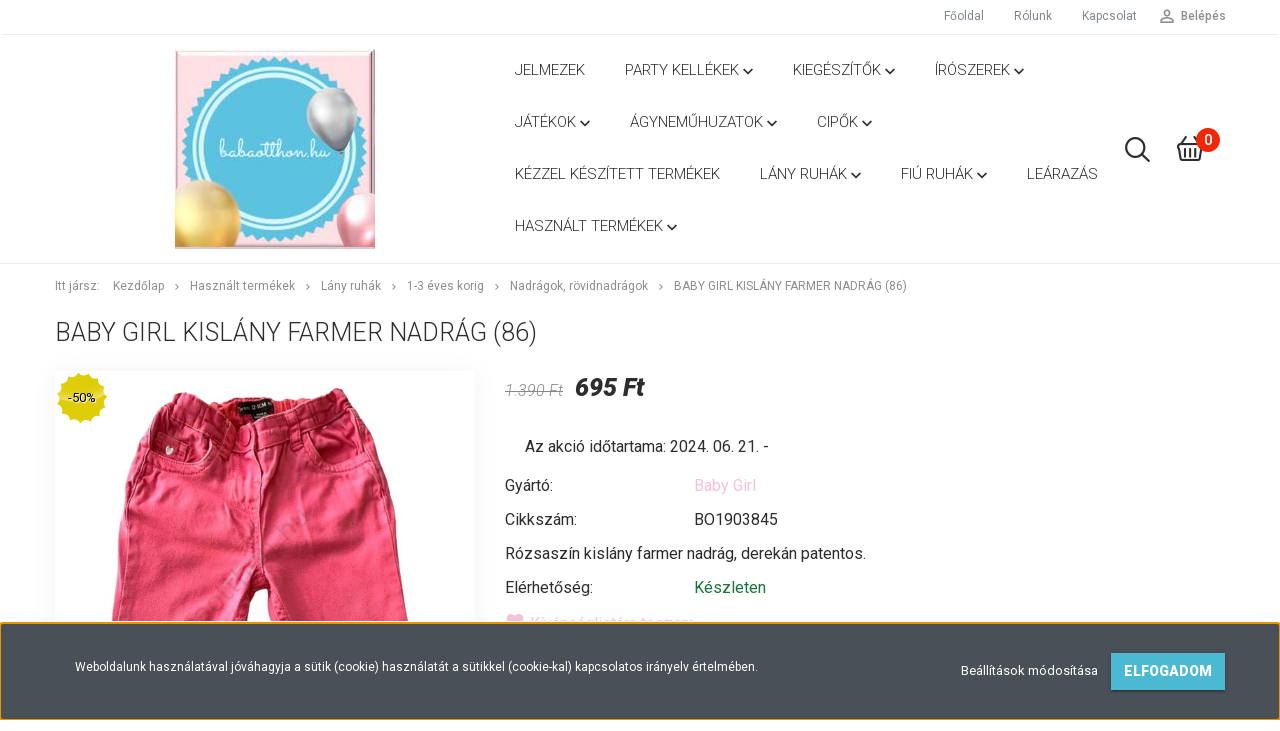

--- FILE ---
content_type: text/html; charset=UTF-8
request_url: https://www.babaotthon.hu/baby-girl-kislany-farmer-nadrag-4385-86
body_size: 21683
content:
<!DOCTYPE html>
<!--[if lt IE 7]>      <html class="no-js lt-ie10 lt-ie9 lt-ie8 lt-ie7" lang="hu" dir="ltr"> <![endif]-->
<!--[if IE 7]>         <html class="no-js lt-ie10 lt-ie9 lt-ie8" lang="hu" dir="ltr"> <![endif]-->
<!--[if IE 8]>         <html class="no-js lt-ie10 lt-ie9" lang="hu" dir="ltr"> <![endif]-->
<!--[if IE 9]>         <html class="no-js lt-ie10" lang="hu" dir="ltr"> <![endif]-->
<!--[if gt IE 10]><!--> <html class="no-js" lang="hu" dir="ltr"> <!--<![endif]-->
<head>
    <title>Nadrágok, rövidnadrágok,Baby Girl kislány farmer nadrág (86)</title>
    <meta charset="utf-8">
    <meta name="description" content="Nadrágok, rövidnadrágok,Baby Girl kislány farmer nadrág (86)">
    <meta name="robots" content="index, follow">
    <link rel="image_src" href="https://babaotthon.cdn.shoprenter.hu/custom/babaotthon/image/data/product/BO1903845.jpg.webp?lastmod=1719838865.1668017962">
    <meta property="og:title" content="Baby Girl kislány farmer nadrág (86)" />
    <meta property="og:type" content="product" />
    <meta property="og:url" content="https://www.babaotthon.hu/baby-girl-kislany-farmer-nadrag-4385-86" />
    <meta property="og:image" content="https://babaotthon.cdn.shoprenter.hu/custom/babaotthon/image/cache/w1528h800q100/product/BO1903845.jpg.webp?lastmod=1719838865.1668017962" />
    <meta property="og:description" content="Rózsaszín kislány farmer nadrág, derekán patentos." />
    <link href="https://babaotthon.cdn.shoprenter.hu/custom/babaotthon/image/data/fot%C3%B3k/448923362_397932656614681_9001001753216767923_n.jpg?lastmod=1719911088.1668017962" rel="icon" />
    <link href="https://babaotthon.cdn.shoprenter.hu/custom/babaotthon/image/data/fot%C3%B3k/448923362_397932656614681_9001001753216767923_n.jpg?lastmod=1719911088.1668017962" rel="apple-touch-icon" />
    <base href="https://www.babaotthon.hu:443" />

    <meta name="viewport" content="width=device-width, initial-scale=1">
            <link href="https://www.babaotthon.hu/baby-girl-kislany-farmer-nadrag-4385-86" rel="canonical">
    
            
                        <link rel="stylesheet" href="https://babaotthon.cdn.shoprenter.hu/web/compiled/css/fancybox2.css?v=1768402760" media="screen">
            <link rel="stylesheet" href="https://babaotthon.cdn.shoprenter.hu/custom/babaotthon/catalog/view/theme/tokyo_turquoise/style/1745484441.1537781973.0.1719911541.css?v=null.1668017962" media="screen">
        <script>
        window.nonProductQuality = 100;
    </script>
    <script src="//ajax.googleapis.com/ajax/libs/jquery/1.10.2/jquery.min.js"></script>
    <script>window.jQuery || document.write('<script src="https://babaotthon.cdn.shoprenter.hu/catalog/view/javascript/jquery/jquery-1.10.2.min.js?v=1484139539"><\/script>')</script>

            
    
            
        <!-- Header JavaScript codes -->
            <script src="https://babaotthon.cdn.shoprenter.hu/web/compiled/js/countdown.js?v=1768402759"></script>
                    <script src="https://babaotthon.cdn.shoprenter.hu/web/compiled/js/legacy_newsletter.js?v=1768402759"></script>
                    <script src="https://babaotthon.cdn.shoprenter.hu/web/compiled/js/base.js?v=1768402759"></script>
                    <script src="https://babaotthon.cdn.shoprenter.hu/web/compiled/js/fancybox2.js?v=1768402759"></script>
                    <script src="https://babaotthon.cdn.shoprenter.hu/web/compiled/js/before_starter2_productpage.js?v=1768402759"></script>
                    <script src="https://babaotthon.cdn.shoprenter.hu/web/compiled/js/before_starter.js?v=1768402759"></script>
                    <script src="https://babaotthon.cdn.shoprenter.hu/web/compiled/js/before_starter2_head.js?v=1768402759"></script>
                    <script src="https://babaotthon.cdn.shoprenter.hu/web/compiled/js/base_bootstrap.js?v=1768402759"></script>
                    <script src="https://babaotthon.cdn.shoprenter.hu/web/compiled/js/nanobar.js?v=1768402759"></script>
                    <!-- Header jQuery onLoad scripts -->
    <script>
        window.countdownFormat = '%D:%H:%M:%S';
        //<![CDATA[
        var BASEURL = 'https://www.babaotthon.hu';
Currency = {"symbol_left":"","symbol_right":" Ft","decimal_place":0,"decimal_point":",","thousand_point":".","currency":"HUF","value":1};
var ShopRenter = ShopRenter || {}; ShopRenter.product = {"id":4385,"sku":"BO1903845","currency":"HUF","unitName":"db","price":695,"name":"Baby Girl kisl\u00e1ny farmer nadr\u00e1g (86)","brand":"Baby Girl","currentVariant":[],"parent":{"id":4385,"sku":"BO1903845","unitName":"db","price":695,"name":"Baby Girl kisl\u00e1ny farmer nadr\u00e1g (86)"}};

        $(document).ready(function(){
        // DOM ready
            
                $('.fancybox').fancybox({
                    maxWidth: 820,
                    maxHeight: 650,
                    afterLoad: function(){
                        wrapCSS = $(this.element).data('fancybox-wrapcss');
                        if(wrapCSS){
                            $('.fancybox-wrap').addClass(wrapCSS);
                        }
                    },
                    helpers: {
                        thumbs: {
                            width: 50,
                            height: 50
                        }
                    }
                });
                $('.fancybox-inline').fancybox({
                    maxWidth: 820,
                    maxHeight: 650,
                    type:'inline'
                });
                

        // /DOM ready
        });
        $(window).load(function(){
        // OnLoad
            new WishlistHandler('wishlist-add','');


                var init_similar_products_Scroller = function() {
                    $("#similar_products .aurora-scroll-click-mode").each(function(){
                        var max=0;
                        $(this).find($(".list_prouctname")).each(function(){
                            var h = $(this).height();
                            max = h > max ? h : max;
                        });
                        $(this).find($(".list_prouctname")).each(function(){
                            $(this).height(max);
                        });
                    });

                    $("#similar_products .aurora-scroll-click-mode").auroraScroll({
                        autoMode: "click",
                        frameRate: 60,
                        speed: 2.5,
                        direction: -1,
                        elementClass: "product-snapshot",
                        pauseAfter: false,
                        horizontal: true,
                        visible: 2,
                        arrowsPosition: 1
                    }, function(){
                        initAurora();
                    });
                }
            


                init_similar_products_Scroller();
            


                var init_relatedproducts_Scroller = function() {
                    $("#relatedproducts .aurora-scroll-click-mode").each(function(){
                        var max=0;
                        $(this).find($(".list_prouctname")).each(function(){
                            var h = $(this).height();
                            max = h > max ? h : max;
                        });
                        $(this).find($(".list_prouctname")).each(function(){
                            $(this).height(max);
                        });
                    });

                    $("#relatedproducts .aurora-scroll-click-mode").auroraScroll({
                        autoMode: "click",
                        frameRate: 60,
                        speed: 2.5,
                        direction: -1,
                        elementClass: "product-snapshot",
                        pauseAfter: false,
                        horizontal: true,
                        visible: 2,
                        arrowsPosition: 1
                    }, function(){
                        initAurora();
                    });
                }
            


                init_relatedproducts_Scroller();
            

        // /OnLoad
        });
        //]]>
    </script>
    
        <script src="https://babaotthon.cdn.shoprenter.hu/web/compiled/js/vue/manifest.bundle.js?v=1768402756"></script>
<script>
    var ShopRenter = ShopRenter || {};
    ShopRenter.onCartUpdate = function (callable) {
        document.addEventListener('cartChanged', callable)
    };
    ShopRenter.onItemAdd = function (callable) {
        document.addEventListener('AddToCart', callable)
    };
    ShopRenter.onItemDelete = function (callable) {
        document.addEventListener('deleteCart', callable)
    };
    ShopRenter.onSearchResultViewed = function (callable) {
        document.addEventListener('AuroraSearchResultViewed', callable)
    };
    ShopRenter.onSubscribedForNewsletter = function (callable) {
        document.addEventListener('AuroraSubscribedForNewsletter', callable)
    };
    ShopRenter.onCheckoutInitiated = function (callable) {
        document.addEventListener('AuroraCheckoutInitiated', callable)
    };
    ShopRenter.onCheckoutShippingInfoAdded = function (callable) {
        document.addEventListener('AuroraCheckoutShippingInfoAdded', callable)
    };
    ShopRenter.onCheckoutPaymentInfoAdded = function (callable) {
        document.addEventListener('AuroraCheckoutPaymentInfoAdded', callable)
    };
    ShopRenter.onCheckoutOrderConfirmed = function (callable) {
        document.addEventListener('AuroraCheckoutOrderConfirmed', callable)
    };
    ShopRenter.onCheckoutOrderPaid = function (callable) {
        document.addEventListener('AuroraOrderPaid', callable)
    };
    ShopRenter.onCheckoutOrderPaidUnsuccessful = function (callable) {
        document.addEventListener('AuroraOrderPaidUnsuccessful', callable)
    };
    ShopRenter.onProductPageViewed = function (callable) {
        document.addEventListener('AuroraProductPageViewed', callable)
    };
    ShopRenter.onMarketingConsentChanged = function (callable) {
        document.addEventListener('AuroraMarketingConsentChanged', callable)
    };
    ShopRenter.onCustomerRegistered = function (callable) {
        document.addEventListener('AuroraCustomerRegistered', callable)
    };
    ShopRenter.onCustomerLoggedIn = function (callable) {
        document.addEventListener('AuroraCustomerLoggedIn', callable)
    };
    ShopRenter.onCustomerUpdated = function (callable) {
        document.addEventListener('AuroraCustomerUpdated', callable)
    };
    ShopRenter.onCartPageViewed = function (callable) {
        document.addEventListener('AuroraCartPageViewed', callable)
    };
    ShopRenter.customer = {"userId":0,"userClientIP":"3.22.221.85","userGroupId":8,"customerGroupTaxMode":"gross","customerGroupPriceMode":"only_gross","email":"","phoneNumber":"","name":{"firstName":"","lastName":""}};
    ShopRenter.theme = {"name":"tokyo_turquoise","family":"tokyo","parent":"bootstrap"};
    ShopRenter.shop = {"name":"babaotthon","locale":"hu","currency":{"code":"HUF","rate":1},"domain":"babaotthon.myshoprenter.hu"};
    ShopRenter.page = {"route":"product\/product","queryString":"baby-girl-kislany-farmer-nadrag-4385-86"};

    ShopRenter.formSubmit = function (form, callback) {
        callback();
    };

    let loadedAsyncScriptCount = 0;
    function asyncScriptLoaded(position) {
        loadedAsyncScriptCount++;
        if (position === 'body') {
            if (document.querySelectorAll('.async-script-tag').length === loadedAsyncScriptCount) {
                if (/complete|interactive|loaded/.test(document.readyState)) {
                    document.dispatchEvent(new CustomEvent('asyncScriptsLoaded', {}));
                } else {
                    document.addEventListener('DOMContentLoaded', () => {
                        document.dispatchEvent(new CustomEvent('asyncScriptsLoaded', {}));
                    });
                }
            }
        }
    }
</script>


                    <script type="text/javascript" src="https://babaotthon.cdn.shoprenter.hu/web/compiled/js/vue/customerEventDispatcher.bundle.js?v=1768402756"></script>




    
    
                
            
            <script>window.dataLayer=window.dataLayer||[];function gtag(){dataLayer.push(arguments)};var ShopRenter=ShopRenter||{};ShopRenter.config=ShopRenter.config||{};ShopRenter.config.googleConsentModeDefaultValue="denied";</script>                        <script type="text/javascript" src="https://babaotthon.cdn.shoprenter.hu/web/compiled/js/vue/googleConsentMode.bundle.js?v=1768402756"></script>

            
            
            
            
            
    
</head>

<body id="body" class="bootstrap-body page-body flypage_body body-pathway-top desktop-device-body body-pathway-top tokyo_turquoise-body" role="document">
            
    
<div id="fb-root"></div>
<script>(function (d, s, id) {
        var js, fjs = d.getElementsByTagName(s)[0];
        if (d.getElementById(id)) return;
        js = d.createElement(s);
        js.id = id;
        js.src = "//connect.facebook.net/hu_HU/sdk/xfbml.customerchat.js#xfbml=1&version=v2.12&autoLogAppEvents=1";
        fjs.parentNode.insertBefore(js, fjs);
    }(document, "script", "facebook-jssdk"));
</script>



            

<!-- cached -->    <div id="first-login-nanobar-button">
    <img src="https://babaotthon.cdn.shoprenter.hu/catalog/view/theme/default/image/cog-settings-grey.svg?v=null.1668017962" class="sr-cog" alt="" width="24" height="24"/>
</div>
<div id="firstLogNanobar" class="Fixed aurora-nanobar aurora-nanobar-firstlogin">
    <div class="aurora-nanobar-container">
        <span id="nanoTextCookies" class="aurora-nanobar-text"
              style="font-size: 12px;">Weboldalunk használatával jóváhagyja a sütik (cookie) használatát a sütikkel (cookie-kal) kapcsolatos irányelv értelmében.
        </span>
        <div class="aurora-nanobar-buttons-wrapper nanobar-buttons">
            <a id ="aurora-nanobar-settings-button" href="">
                <span>Beállítások módosítása</span>
            </a>
            <a id="auroraNanobarCloseCookies" href="" class="button btn btn-primary aurora-nanobar-btn" data-button-save-text="Beállítások mentése">
                <span>Elfogadom</span>
            </a>
        </div>
        <div class="aurora-nanobar-cookies" style="display: none;">
            <div class="form-group">
                <label><input type="checkbox" name="required_cookies" id="required-cookies" disabled="disabled" checked="checked" /> Szükséges cookie-k</label>
                <div class="cookies-help-text">
                    Ezek a cookie-k segítenek abban, hogy a webáruház használható és működőképes legyen.
                </div>
            </div>
            <div class="form-group">
                <label>
                    <input type="checkbox" name="marketing_cookies" id="marketing-cookies"
                             checked />
                    Marketing cookie-k
                </label>
                <div class="cookies-help-text">
                    Ezeket a cookie-k segítenek abban, hogy az érdeklődési körödnek megfelelő reklámokat és termékeket jelenítsük meg a webáruházban.
                </div>
            </div>
        </div>
    </div>
</div>

<script>

    (function ($) {
        $(document).ready(function () {
            new AuroraNanobar.FirstLogNanobarCheckbox(jQuery('#firstLogNanobar'), 'bottom');
        });
    })(jQuery);

</script>
<!-- /cached -->
<!-- cached --><div id="freeShippingNanobar" class="Fixed aurora-nanobar aurora-nanobar-freeshipping">
    <div class="aurora-nanobar-container">
        <span id="auroraNanobarClose" class="aurora-nanobar-close-x"><i class="sr-icon-times"></i></span>
        <span id="nanoText" class="aurora-nanobar-text"></span>
    </div>
</div>

<script>$(document).ready(function(){document.nanobarInstance=new AuroraNanobar.FreeShippingNanobar($('#freeShippingNanobar'),'bottom','500','','1');});</script><!-- /cached -->
    
                <!-- cached -->




        







    
    
    <link media="screen and (max-width: 992px)" rel="stylesheet" href="https://babaotthon.cdn.shoprenter.hu/catalog/view/javascript/jquery/jquery-mmenu/dist/css/jquery.mmenu.all.css?v=1484139539">
    <script src="https://babaotthon.cdn.shoprenter.hu/catalog/view/javascript/jquery/jquery-mmenu/dist/js/jquery.mmenu.all.min.js?v=1484139539"></script>
        <script src="https://babaotthon.cdn.shoprenter.hu/catalog/view/javascript/jquery/product_count_in_cart.js?v=1530610005"></script>

    <script>
        $(document).ready(function(){$('#menu-nav').mmenu({navbar:{title:'Menü'},extensions:["theme-dark","border-full"],offCanvas:{position:"left",zposition:"back"},counters:true,searchfield:{add:true,search:true,placeholder:'keresés',noResults:''}});function setLanguagesMobile(type){$('.'+type+'-change-mobile').click(function(e){e.preventDefault();$('#'+type+'_value_mobile').attr('value',$(this).data('value'));$('#mobile_'+type+'_form').submit();});}
setLanguagesMobile('language');setLanguagesMobile('currency');});    </script>

    <form action="index.php" method="post" enctype="multipart/form-data" id="mobile_currency_form">
        <input id="currency_value_mobile" type="hidden" value="" name="currency_id"/>
    </form>

    <form action="index.php" method="post" enctype="multipart/form-data" id="mobile_language_form">
        <input id="language_value_mobile" type="hidden" value="" name="language_code"/>
    </form>

    
    <div id="menu-nav">
        <ul>
                                            <li class="mm-title mm-group-title text-center"><span><i class="sr-icon-tags"></i> Kategóriák</span></li>
    
    <li>
    <a href="https://www.babaotthon.hu/jelmezek-336">            <h3 class="category-list-link-text">Jelmezek</h3>
        </a>
    </li><li>
    <a href="https://www.babaotthon.hu/party-kellekek-530">            <h3 class="category-list-link-text">Party kellékek</h3>
        </a>
            <ul><li>
    <a href="https://www.babaotthon.hu/party-kellekek-530/asztalteritok-557">            Asztalterítők
        </a>
            <ul><li>
    <a href="https://www.babaotthon.hu/party-kellekek-530/asztalteritok-557/altalanos-830">            Általános
        </a>
    </li><li>
    <a href="https://www.babaotthon.hu/party-kellekek-530/asztalteritok-557/mesehosos-854">            Mesehősös
        </a>
    </li></ul>
    </li><li>
    <a href="https://www.babaotthon.hu/party-kellekek-530/dekoraciok-563">            Dekorációk
        </a>
            <ul><li>
    <a href="https://www.babaotthon.hu/party-kellekek-530/dekoraciok-563/altalanos-836">            Általános
        </a>
    </li><li>
    <a href="https://www.babaotthon.hu/party-kellekek-530/dekoraciok-563/mesehosos-839">            Mesehősös
        </a>
    </li></ul>
    </li><li>
    <a href="https://www.babaotthon.hu/party-kellekek-530/lufik-533">            Lufik
        </a>
            <ul><li>
    <a href="https://www.babaotthon.hu/party-kellekek-530/lufik-533/forma-lufik-542">            Forma lufik
        </a>
    </li><li>
    <a href="https://www.babaotthon.hu/party-kellekek-530/lufik-533/mesehosok-536">            Mesehősök
        </a>
    </li><li>
    <a href="https://www.babaotthon.hu/party-kellekek-530/lufik-533/szamok-539">            Számok
        </a>
    </li></ul>
    </li><li>
    <a href="https://www.babaotthon.hu/party-kellekek-530/meghivok-ajandektasakok-807">            Meghívók, ajándéktasakok
        </a>
            <ul><li>
    <a href="https://www.babaotthon.hu/party-kellekek-530/meghivok-ajandektasakok-807/altalanos-872">            Általános
        </a>
    </li><li>
    <a href="https://www.babaotthon.hu/party-kellekek-530/meghivok-ajandektasakok-807/mesehosos-860">            Mesehősös
        </a>
    </li></ul>
    </li><li>
    <a href="https://www.babaotthon.hu/party-kellekek-530/party-szettek-801">            Party szettek
        </a>
            <ul><li>
    <a href="https://www.babaotthon.hu/party-kellekek-530/party-szettek-801/altalanos-863">            Általános
        </a>
    </li><li>
    <a href="https://www.babaotthon.hu/party-kellekek-530/party-szettek-801/mesehosos-857">            Mesehősös
        </a>
    </li></ul>
    </li><li>
    <a href="https://www.babaotthon.hu/party-kellekek-530/pinatak-574">            Pinaták
        </a>
            <ul><li>
    <a href="https://www.babaotthon.hu/party-kellekek-530/pinatak-574/mesehosos-848">            Mesehősös
        </a>
    </li></ul>
    </li><li>
    <a href="https://www.babaotthon.hu/party-kellekek-530/poharak-560">            Poharak, szívószálak
        </a>
            <ul><li>
    <a href="https://www.babaotthon.hu/party-kellekek-530/poharak-560/altalanos-833">            Általános
        </a>
    </li><li>
    <a href="https://www.babaotthon.hu/party-kellekek-530/poharak-560/mesehosos-842">            Mesehősös
        </a>
    </li></ul>
    </li><li>
    <a href="https://www.babaotthon.hu/party-kellekek-530/tanyerok-570">            Tányérok, szalvéták
        </a>
            <ul><li>
    <a href="https://www.babaotthon.hu/party-kellekek-530/tanyerok-570/altalanos-845">            Általános
        </a>
    </li><li>
    <a href="https://www.babaotthon.hu/party-kellekek-530/tanyerok-570/mesehosok-573">            Mesehősök
        </a>
    </li></ul>
    </li><li>
    <a href="https://www.babaotthon.hu/party-kellekek-530/tortagyertyak-545">            Tortagyertyák, tortadekorációk
        </a>
            <ul><li>
    <a href="https://www.babaotthon.hu/party-kellekek-530/tortagyertyak-545/dekoraciok-556">            Dekorációk
        </a>
    </li><li>
    <a href="https://www.babaotthon.hu/party-kellekek-530/tortagyertyak-545/gyertya-szettek-554">            Gyertya szettek
        </a>
    </li><li>
    <a href="https://www.babaotthon.hu/party-kellekek-530/tortagyertyak-545/mesehosok-548">            Mesehősök
        </a>
    </li><li>
    <a href="https://www.babaotthon.hu/party-kellekek-530/tortagyertyak-545/szamgyertyak-551">            Számgyertyák
        </a>
    </li></ul>
    </li></ul>
    </li><li>
    <a href="https://www.babaotthon.hu/kiegeszitok-147">            <h3 class="category-list-link-text">Kiegészítők</h3>
        </a>
            <ul><li>
    <a href="https://www.babaotthon.hu/kiegeszitok-147/altalanos-851">            Általános
        </a>
    </li><li>
    <a href="https://www.babaotthon.hu/kiegeszitok-147/mesehosos-827">            Mesehősös
        </a>
    </li></ul>
    </li><li>
    <a href="https://www.babaotthon.hu/iroszerek-811">            <h3 class="category-list-link-text">Írószerek</h3>
        </a>
            <ul><li>
    <a href="https://www.babaotthon.hu/iroszerek-811/altalanos-869">            Általános
        </a>
    </li><li>
    <a href="https://www.babaotthon.hu/iroszerek-811/mesehosos-866">            Mesehősös
        </a>
    </li></ul>
    </li><li>
    <a href="https://www.babaotthon.hu/jatekok-148">            <h3 class="category-list-link-text">Játékok</h3>
        </a>
            <ul><li>
    <a href="https://www.babaotthon.hu/jatekok-148/jatekok-322">            Játékok
        </a>
    </li><li>
    <a href="https://www.babaotthon.hu/jatekok-148/konyvek-306">            Könyvek
        </a>
    </li><li>
    <a href="https://www.babaotthon.hu/jatekok-148/plussok-321">            Plüssök
        </a>
    </li></ul>
    </li><li>
    <a href="https://www.babaotthon.hu/agynemuhuzatok-812">            <h3 class="category-list-link-text">Ágyneműhuzatok</h3>
        </a>
            <ul><li>
    <a href="https://www.babaotthon.hu/agynemuhuzatok-812/altalanos-878">            Általános
        </a>
    </li><li>
    <a href="https://www.babaotthon.hu/agynemuhuzatok-812/mesehosos-875">            Mesehősös
        </a>
    </li></ul>
    </li><li>
    <a href="https://www.babaotthon.hu/cipok-133">            <h3 class="category-list-link-text">Cipők</h3>
        </a>
            <ul><li>
    <a href="https://www.babaotthon.hu/cipok-133/cipok-211">            Cipők
        </a>
    </li><li>
    <a href="https://www.babaotthon.hu/cipok-133/csizmak-797">            Csizmák
        </a>
    </li><li>
    <a href="https://www.babaotthon.hu/cipok-133/papucsok-szandalok-212">            Papucsok, szandálok
        </a>
    </li></ul>
    </li><li>
    <a href="https://www.babaotthon.hu/kezzel-keszitett-termekek-234">            <h3 class="category-list-link-text">Kézzel készített termékek</h3>
        </a>
    </li><li>
    <a href="https://www.babaotthon.hu/lany-ruhak-138">            <h3 class="category-list-link-text">Lány ruhák</h3>
        </a>
            <ul><li>
    <a href="https://www.babaotthon.hu/lany-ruhak-138/1-eves-korig-139">            1 éves korig
        </a>
            <ul><li>
    <a href="https://www.babaotthon.hu/lany-ruhak-138/1-eves-korig-139/rugdalozok-152">            Bodyk, napozók
        </a>
    </li><li>
    <a href="https://www.babaotthon.hu/lany-ruhak-138/1-eves-korig-139/egyuttesek-160">            Együttesek
        </a>
    </li><li>
    <a href="https://www.babaotthon.hu/lany-ruhak-138/1-eves-korig-139/kabatok-overalok-156">            Kabátok, overálok
        </a>
    </li><li>
    <a href="https://www.babaotthon.hu/lany-ruhak-138/1-eves-korig-139/nadragok-155">            Nadrágok, rövidnadrágok
        </a>
    </li><li>
    <a href="https://www.babaotthon.hu/lany-ruhak-138/1-eves-korig-139/polok-puloverek-154">            Pólók, pulóverek, blúzok
        </a>
    </li><li>
    <a href="https://www.babaotthon.hu/lany-ruhak-138/1-eves-korig-139/rugdalozok-153">            Rugdalózók, pizsamák, hálózsákok
        </a>
    </li><li>
    <a href="https://www.babaotthon.hu/lany-ruhak-138/1-eves-korig-139/napozo-nyari-ruha-159">            Ruhák, szoknyák
        </a>
    </li><li>
    <a href="https://www.babaotthon.hu/lany-ruhak-138/1-eves-korig-139/sapka-sal-kesztyu-158">            Sapkák, sálak, kesztyűk
        </a>
    </li><li>
    <a href="https://www.babaotthon.hu/lany-ruhak-138/1-eves-korig-139/zokni-harisnya-161">            Zoknik, harisnyák
        </a>
    </li></ul>
    </li><li>
    <a href="https://www.babaotthon.hu/lany-ruhak-138/1-3-eves-korig-140">            1-3 éves korig
        </a>
            <ul><li>
    <a href="https://www.babaotthon.hu/lany-ruhak-138/1-3-eves-korig-140/bodyk-162">            Bodyk, napozók
        </a>
    </li><li>
    <a href="https://www.babaotthon.hu/lany-ruhak-138/1-3-eves-korig-140/egyuttesek-164">            Együttesek
        </a>
    </li><li>
    <a href="https://www.babaotthon.hu/lany-ruhak-138/1-3-eves-korig-140/jelmezek-223">            Jelmezek
        </a>
    </li><li>
    <a href="https://www.babaotthon.hu/lany-ruhak-138/1-3-eves-korig-140/kabatok-overalok-163">            Kabátok, overálok
        </a>
    </li><li>
    <a href="https://www.babaotthon.hu/lany-ruhak-138/1-3-eves-korig-140/nadragok-rovid-nadragok-166">            Nadrágok, rövidnadrágok
        </a>
    </li><li>
    <a href="https://www.babaotthon.hu/lany-ruhak-138/1-3-eves-korig-140/polok-puloverek-bluzok-168">            Pólók, pulóverek, blúzok
        </a>
    </li><li>
    <a href="https://www.babaotthon.hu/lany-ruhak-138/1-3-eves-korig-140/rugdalozok-169">            Rugdalózók, pizsamák, hálózsákok
        </a>
    </li><li>
    <a href="https://www.babaotthon.hu/lany-ruhak-138/1-3-eves-korig-140/napozo-nyari-ruha-167">            Ruhák, szoknyák
        </a>
    </li><li>
    <a href="https://www.babaotthon.hu/lany-ruhak-138/1-3-eves-korig-140/sapka-sal-kesztyu-170">            Sapkák, sálak, kesztyűk
        </a>
    </li><li>
    <a href="https://www.babaotthon.hu/lany-ruhak-138/1-3-eves-korig-140/zokni-harisnya-171">            Zoknik, harisnyák
        </a>
    </li></ul>
    </li><li>
    <a href="https://www.babaotthon.hu/lany-ruhak-138/3-8-eves-korig-141">            3-8 éves korig
        </a>
            <ul><li>
    <a href="https://www.babaotthon.hu/lany-ruhak-138/3-8-eves-korig-141/jelmezek-226">            Jelmezek
        </a>
    </li><li>
    <a href="https://www.babaotthon.hu/lany-ruhak-138/3-8-eves-korig-141/kabatok-overalok-174">            Kabátok, overálok
        </a>
    </li><li>
    <a href="https://www.babaotthon.hu/lany-ruhak-138/3-8-eves-korig-141/nadragok-rovid-nadragok-176">            Nadrágok, rövidnadrágok
        </a>
    </li><li>
    <a href="https://www.babaotthon.hu/lany-ruhak-138/3-8-eves-korig-141/polok-puloverek-bluzok-178">            Pólók, pulóverek, blúzok
        </a>
    </li><li>
    <a href="https://www.babaotthon.hu/lany-ruhak-138/3-8-eves-korig-141/sapka-sal-kesztyu-180">            Sapkák, sálak, kesztyűk
        </a>
    </li><li>
    <a href="https://www.babaotthon.hu/lany-ruhak-138/3-8-eves-korig-141/zokni-harisnya-181">            Zoknik, harisnyák
        </a>
    </li></ul>
    </li></ul>
    </li><li>
    <a href="https://www.babaotthon.hu/fiu-ruhak-142">            <h3 class="category-list-link-text">Fiú ruhák</h3>
        </a>
            <ul><li>
    <a href="https://www.babaotthon.hu/fiu-ruhak-142/1-eves-korig-143">            1 éves korig
        </a>
            <ul><li>
    <a href="https://www.babaotthon.hu/fiu-ruhak-142/1-eves-korig-143/body-149">            Bodyk, napozók
        </a>
    </li><li>
    <a href="https://www.babaotthon.hu/fiu-ruhak-142/1-eves-korig-143/egyuttesek-186">            Együttesek
        </a>
    </li><li>
    <a href="https://www.babaotthon.hu/fiu-ruhak-142/1-eves-korig-143/nadragok-rovid-nadragok-184">            Nadrágok, rövidnadrágok
        </a>
    </li><li>
    <a href="https://www.babaotthon.hu/fiu-ruhak-142/1-eves-korig-143/polok-puloverek-ingek-183">            Pólók, pulóverek, ingek
        </a>
    </li><li>
    <a href="https://www.babaotthon.hu/fiu-ruhak-142/1-eves-korig-143/rugdalozok-182">            Rugdalózók, pizsamák, hálózsákok
        </a>
    </li><li>
    <a href="https://www.babaotthon.hu/fiu-ruhak-142/1-eves-korig-143/zoknik-harisnyak-188">            Zoknik, harisnyák
        </a>
    </li></ul>
    </li><li>
    <a href="https://www.babaotthon.hu/fiu-ruhak-142/1-3-eves-korig-144">            1-3 éves korig
        </a>
            <ul><li>
    <a href="https://www.babaotthon.hu/fiu-ruhak-142/1-3-eves-korig-144/bodyk-191">            Bodyk, napozók
        </a>
    </li><li>
    <a href="https://www.babaotthon.hu/fiu-ruhak-142/1-3-eves-korig-144/egyuttesek-192">            Együttesek
        </a>
    </li><li>
    <a href="https://www.babaotthon.hu/fiu-ruhak-142/1-3-eves-korig-144/jelmezek-224">            Jelmezek
        </a>
    </li><li>
    <a href="https://www.babaotthon.hu/fiu-ruhak-142/1-3-eves-korig-144/kabatok-overalok-193">            Kabátok, overálok
        </a>
    </li><li>
    <a href="https://www.babaotthon.hu/fiu-ruhak-142/1-3-eves-korig-144/nadragok-rovid-nadragok-195">            Nadrágok, rövidnadrágok
        </a>
    </li><li>
    <a href="https://www.babaotthon.hu/fiu-ruhak-142/1-3-eves-korig-144/polok-puloverek-ingek-197">            Pólók, pulóverek, ingek
        </a>
    </li><li>
    <a href="https://www.babaotthon.hu/fiu-ruhak-142/1-3-eves-korig-144/rugdalozok-198">            Rugdalózók, pizsamák, hálózsákok
        </a>
    </li><li>
    <a href="https://www.babaotthon.hu/fiu-ruhak-142/1-3-eves-korig-144/zoknik-harisnyak-200">            Zoknik, harisnyák
        </a>
    </li></ul>
    </li><li>
    <a href="https://www.babaotthon.hu/fiu-ruhak-142/3-8-eves-korig-145">            3-8 éves korig
        </a>
            <ul><li>
    <a href="https://www.babaotthon.hu/fiu-ruhak-142/3-8-eves-korig-145/jelmezek-227">            Jelmezek
        </a>
    </li><li>
    <a href="https://www.babaotthon.hu/fiu-ruhak-142/3-8-eves-korig-145/nadragok-rovid-nadragok-205">            Nadrágok, rövidnadrágok
        </a>
    </li><li>
    <a href="https://www.babaotthon.hu/fiu-ruhak-142/3-8-eves-korig-145/rugdalozok-208">            Pizsamák
        </a>
    </li><li>
    <a href="https://www.babaotthon.hu/fiu-ruhak-142/3-8-eves-korig-145/polok-puloverek-ingek-207">            Pólók, pulóverek, ingek
        </a>
            <ul><li>
    <a href="https://www.babaotthon.hu/fiu-ruhak-142/3-8-eves-korig-145/polok-puloverek-ingek-207/fiu-ruhak-820">            Fiú ruhák
        </a>
            <ul><li>
    <a href="https://www.babaotthon.hu/fiu-ruhak-142/3-8-eves-korig-145/polok-puloverek-ingek-207/fiu-ruhak-820/3-8-eves-korig-823">            3-8 éves korig
        </a>
            <ul><li>
    <a href="https://www.babaotthon.hu/fiu-ruhak-142/3-8-eves-korig-145/polok-puloverek-ingek-207/fiu-ruhak-820/3-8-eves-korig-823/nadragok-rovidnadragok-826">            Nadrágok, rövidnadrágok
        </a>
    </li></ul>
    </li></ul>
    </li></ul>
    </li><li>
    <a href="https://www.babaotthon.hu/fiu-ruhak-142/3-8-eves-korig-145/sapkak-salak-kesztyuk-209">            Sapkák, sálak, kesztyűk
        </a>
    </li><li>
    <a href="https://www.babaotthon.hu/fiu-ruhak-142/3-8-eves-korig-145/zoknik-319">            Zoknik, harisnyák
        </a>
    </li></ul>
    </li></ul>
    </li><li>
    <a href="https://www.babaotthon.hu/learazas-345">            <h3 class="category-list-link-text">Leárazás</h3>
        </a>
    </li><li>
    <a href="https://www.babaotthon.hu/hasznalt-termekek-578">            <h3 class="category-list-link-text">Használt termékek</h3>
        </a>
            <ul><li>
    <a href="https://www.babaotthon.hu/hasznalt-termekek-578/cipok-621">            Cipők
        </a>
            <ul><li>
    <a href="https://www.babaotthon.hu/hasznalt-termekek-578/cipok-621/bakancsok-csizmak-729">            Bakancsok, csizmák
        </a>
    </li><li>
    <a href="https://www.babaotthon.hu/hasznalt-termekek-578/cipok-621/cipok-624">            Cipők
        </a>
    </li><li>
    <a href="https://www.babaotthon.hu/hasznalt-termekek-578/cipok-621/papucsok-szandalok-717">            Papucsok, szandálok
        </a>
    </li></ul>
    </li><li>
    <a href="https://www.babaotthon.hu/hasznalt-termekek-578/eszkozok-777">            Eszközök
        </a>
    </li><li>
    <a href="https://www.babaotthon.hu/hasznalt-termekek-578/fiu-ruhak-581">            Fiú ruhák
        </a>
            <ul><li>
    <a href="https://www.babaotthon.hu/hasznalt-termekek-578/fiu-ruhak-581/1-eves-korig-584">            1 éves korig
        </a>
            <ul><li>
    <a href="https://www.babaotthon.hu/hasznalt-termekek-578/fiu-ruhak-581/1-eves-korig-584/bodyk-napozok-708">            Bodyk, napozók
        </a>
    </li><li>
    <a href="https://www.babaotthon.hu/hasznalt-termekek-578/fiu-ruhak-581/1-eves-korig-584/egyuttesek-774">            Együttesek
        </a>
    </li><li>
    <a href="https://www.babaotthon.hu/hasznalt-termekek-578/fiu-ruhak-581/1-eves-korig-584/jelmezek-642">            Jelmezek
        </a>
    </li><li>
    <a href="https://www.babaotthon.hu/hasznalt-termekek-578/fiu-ruhak-581/1-eves-korig-584/kabatok-overalok-602">            Kabátok, overálok
        </a>
    </li><li>
    <a href="https://www.babaotthon.hu/hasznalt-termekek-578/fiu-ruhak-581/1-eves-korig-584/nadragok-rovidnadragok-590">            Nadrágok, rövidnadrágok
        </a>
    </li><li>
    <a href="https://www.babaotthon.hu/hasznalt-termekek-578/fiu-ruhak-581/1-eves-korig-584/polok-puloverek-ingek-587">            Pólók, pulóverek, ingek
        </a>
    </li><li>
    <a href="https://www.babaotthon.hu/hasznalt-termekek-578/fiu-ruhak-581/1-eves-korig-584/rugdalozok-pizsamak-halozsakok-732">            Rugdalózók, pizsamák, hálózsákok
        </a>
    </li><li>
    <a href="https://www.babaotthon.hu/hasznalt-termekek-578/fiu-ruhak-581/1-eves-korig-584/sapkak-salak-kesztyuk-627">            Sapkák, sálak, kesztyűk
        </a>
    </li><li>
    <a href="https://www.babaotthon.hu/hasznalt-termekek-578/fiu-ruhak-581/1-eves-korig-584/zoknik-harisnyak-615">            Zoknik, harisnyák
        </a>
    </li></ul>
    </li><li>
    <a href="https://www.babaotthon.hu/hasznalt-termekek-578/fiu-ruhak-581/1-3-eves-korig-657">            1-3 éves korig
        </a>
            <ul><li>
    <a href="https://www.babaotthon.hu/hasznalt-termekek-578/fiu-ruhak-581/1-3-eves-korig-657/bodyk-napozok-756">            Bodyk, napozók
        </a>
    </li><li>
    <a href="https://www.babaotthon.hu/hasznalt-termekek-578/fiu-ruhak-581/1-3-eves-korig-657/jelmezek-660">            Jelmezek
        </a>
    </li><li>
    <a href="https://www.babaotthon.hu/hasznalt-termekek-578/fiu-ruhak-581/1-3-eves-korig-657/kabatok-overalok-780">            Kabátok, overálok
        </a>
    </li><li>
    <a href="https://www.babaotthon.hu/hasznalt-termekek-578/fiu-ruhak-581/1-3-eves-korig-657/nadragok-rovidnadragok-678">            Nadrágok, rövidnadrágok
        </a>
    </li><li>
    <a href="https://www.babaotthon.hu/hasznalt-termekek-578/fiu-ruhak-581/1-3-eves-korig-657/polok-puloverek-ingek-687">            Pólók, pulóverek, ingek
        </a>
    </li><li>
    <a href="https://www.babaotthon.hu/hasznalt-termekek-578/fiu-ruhak-581/1-3-eves-korig-657/rugdalozok-pizsamak-halozsakok-765">            Rugdalózók, pizsamák, hálózsákok
        </a>
    </li><li>
    <a href="https://www.babaotthon.hu/hasznalt-termekek-578/fiu-ruhak-581/1-3-eves-korig-657/sapkak-salak-kesztyuk-675">            Sapkák, sálak, kesztyűk
        </a>
    </li></ul>
    </li><li>
    <a href="https://www.babaotthon.hu/hasznalt-termekek-578/fiu-ruhak-581/3-8-eves-korig-645">            3-8 éves korig
        </a>
            <ul><li>
    <a href="https://www.babaotthon.hu/hasznalt-termekek-578/fiu-ruhak-581/3-8-eves-korig-645/egyuttesek-789">            Együttesek
        </a>
    </li><li>
    <a href="https://www.babaotthon.hu/hasznalt-termekek-578/fiu-ruhak-581/3-8-eves-korig-645/jelmezek-648">            Jelmezek
        </a>
    </li><li>
    <a href="https://www.babaotthon.hu/hasznalt-termekek-578/fiu-ruhak-581/3-8-eves-korig-645/kabatok-overalok-723">            Kabátok, overálok
        </a>
    </li><li>
    <a href="https://www.babaotthon.hu/hasznalt-termekek-578/fiu-ruhak-581/3-8-eves-korig-645/nadragok-rovidnadragok-741">            Nadrágok, rövidnadrágok
        </a>
    </li><li>
    <a href="https://www.babaotthon.hu/hasznalt-termekek-578/fiu-ruhak-581/3-8-eves-korig-645/pizsamak-750">            Pizsamák
        </a>
    </li><li>
    <a href="https://www.babaotthon.hu/hasznalt-termekek-578/fiu-ruhak-581/3-8-eves-korig-645/polok-puloverek-ingek-693">            Pólók, pulóverek, ingek
        </a>
    </li><li>
    <a href="https://www.babaotthon.hu/hasznalt-termekek-578/fiu-ruhak-581/3-8-eves-korig-645/sapkak-salak-kesztyuk-669">            Sapkák, sálak, kesztyűk
        </a>
    </li></ul>
    </li></ul>
    </li><li>
    <a href="https://www.babaotthon.hu/hasznalt-termekek-578/jatekok-735">            Játékok
        </a>
            <ul><li>
    <a href="https://www.babaotthon.hu/hasznalt-termekek-578/jatekok-735/jatekok-768">            Játékok
        </a>
    </li><li>
    <a href="https://www.babaotthon.hu/hasznalt-termekek-578/jatekok-735/konyvek-744">            Könyvek
        </a>
    </li><li>
    <a href="https://www.babaotthon.hu/hasznalt-termekek-578/jatekok-735/plussok-738">            Plüssök
        </a>
    </li></ul>
    </li><li>
    <a href="https://www.babaotthon.hu/hasznalt-termekek-578/kiegeszitok-714">            Kiegészítők
        </a>
    </li><li>
    <a href="https://www.babaotthon.hu/hasznalt-termekek-578/lany-ruhak-593">            Lány ruhák
        </a>
            <ul><li>
    <a href="https://www.babaotthon.hu/hasznalt-termekek-578/lany-ruhak-593/1-eves-korig-596">            1 éves korig
        </a>
            <ul><li>
    <a href="https://www.babaotthon.hu/hasznalt-termekek-578/lany-ruhak-593/1-eves-korig-596/bodyk-napozok-705">            Bodyk, napozók
        </a>
    </li><li>
    <a href="https://www.babaotthon.hu/hasznalt-termekek-578/lany-ruhak-593/1-eves-korig-596/egyuttesek-771">            Együttesek
        </a>
    </li><li>
    <a href="https://www.babaotthon.hu/hasznalt-termekek-578/lany-ruhak-593/1-eves-korig-596/jelmezek-636">            Jelmezek
        </a>
    </li><li>
    <a href="https://www.babaotthon.hu/hasznalt-termekek-578/lany-ruhak-593/1-eves-korig-596/kabatok-overalok-612">            Kabátok, overálok
        </a>
    </li><li>
    <a href="https://www.babaotthon.hu/hasznalt-termekek-578/lany-ruhak-593/1-eves-korig-596/nadragok-rovidnadragok-603">            Nadrágok, rövidnadrágok
        </a>
    </li><li>
    <a href="https://www.babaotthon.hu/hasznalt-termekek-578/lany-ruhak-593/1-eves-korig-596/polok-puloverek-bluzok-599">            Pólók, pulóverek, blúzok
        </a>
    </li><li>
    <a href="https://www.babaotthon.hu/hasznalt-termekek-578/lany-ruhak-593/1-eves-korig-596/rugdalozok-pizsamak-halozsakok-699">            Rugdalózók, pizsamák, hálózsákok
        </a>
    </li><li>
    <a href="https://www.babaotthon.hu/hasznalt-termekek-578/lany-ruhak-593/1-eves-korig-596/ruhak-szoknyak-618">            Ruhák, szoknyák
        </a>
    </li><li>
    <a href="https://www.babaotthon.hu/hasznalt-termekek-578/lany-ruhak-593/1-eves-korig-596/sapkak-salak-kesztyuk-663">            Sapkák, sálak, kesztyűk
        </a>
    </li><li>
    <a href="https://www.babaotthon.hu/hasznalt-termekek-578/lany-ruhak-593/1-eves-korig-596/zoknik-harisnyak-759">            Zoknik, harisnyák
        </a>
    </li></ul>
    </li><li>
    <a href="https://www.babaotthon.hu/hasznalt-termekek-578/lany-ruhak-593/1-3-eves-korig-606">            1-3 éves korig
        </a>
            <ul><li>
    <a href="https://www.babaotthon.hu/hasznalt-termekek-578/lany-ruhak-593/1-3-eves-korig-606/bodyk-napozok-747">            Bodyk, napozók
        </a>
    </li><li>
    <a href="https://www.babaotthon.hu/hasznalt-termekek-578/lany-ruhak-593/1-3-eves-korig-606/jelmezek-651">            Jelmezek
        </a>
    </li><li>
    <a href="https://www.babaotthon.hu/hasznalt-termekek-578/lany-ruhak-593/1-3-eves-korig-606/kabatok-overalok-696">            Kabátok, overálok
        </a>
    </li><li>
    <a href="https://www.babaotthon.hu/hasznalt-termekek-578/lany-ruhak-593/1-3-eves-korig-606/nadragok-rovidnadragok-702">            Nadrágok, rövidnadrágok
        </a>
    </li><li>
    <a href="https://www.babaotthon.hu/hasznalt-termekek-578/lany-ruhak-593/1-3-eves-korig-606/polok-puloverek-bluzok-681">            Pólók, pulóverek, blúzok
        </a>
    </li><li>
    <a href="https://www.babaotthon.hu/hasznalt-termekek-578/lany-ruhak-593/1-3-eves-korig-606/rugdalozok-pizsamak-halozsakok-753">            Rugdalózók, pizsamák, hálózsákok
        </a>
    </li><li>
    <a href="https://www.babaotthon.hu/hasznalt-termekek-578/lany-ruhak-593/1-3-eves-korig-606/ruhak-szoknyak-609">            Ruhák, szoknyák
        </a>
    </li><li>
    <a href="https://www.babaotthon.hu/hasznalt-termekek-578/lany-ruhak-593/1-3-eves-korig-606/sapkak-salak-kesztyuk-672">            Sapkák, sálak, kesztyűk
        </a>
    </li><li>
    <a href="https://www.babaotthon.hu/hasznalt-termekek-578/lany-ruhak-593/1-3-eves-korig-606/zoknik-harisnyak-762">            Zoknik, harisnyák
        </a>
    </li></ul>
    </li><li>
    <a href="https://www.babaotthon.hu/hasznalt-termekek-578/lany-ruhak-593/3-8-eves-korig-630">            3-8 éves korig
        </a>
            <ul><li>
    <a href="https://www.babaotthon.hu/hasznalt-termekek-578/lany-ruhak-593/3-8-eves-korig-630/egyuttesek-792">            Együttesek
        </a>
    </li><li>
    <a href="https://www.babaotthon.hu/hasznalt-termekek-578/lany-ruhak-593/3-8-eves-korig-630/jelmezek-654">            Jelmezek
        </a>
    </li><li>
    <a href="https://www.babaotthon.hu/hasznalt-termekek-578/lany-ruhak-593/3-8-eves-korig-630/kabatok-overalok-720">            Kabátok, overálok
        </a>
    </li><li>
    <a href="https://www.babaotthon.hu/hasznalt-termekek-578/lany-ruhak-593/3-8-eves-korig-630/nadragok-rovidnadragok-711">            Nadrágok, rövidnadrágok
        </a>
    </li><li>
    <a href="https://www.babaotthon.hu/hasznalt-termekek-578/lany-ruhak-593/3-8-eves-korig-630/pizsamak-726">            Pizsamák
        </a>
    </li><li>
    <a href="https://www.babaotthon.hu/hasznalt-termekek-578/lany-ruhak-593/3-8-eves-korig-630/polok-puloverek-bluzok-633">            Pólók, pulóverek, blúzok
        </a>
    </li><li>
    <a href="https://www.babaotthon.hu/hasznalt-termekek-578/lany-ruhak-593/3-8-eves-korig-630/ruhak-szoknyak-684">            Ruhák, szoknyák
        </a>
    </li><li>
    <a href="https://www.babaotthon.hu/hasznalt-termekek-578/lany-ruhak-593/3-8-eves-korig-630/sapkak-salak-kesztyuk-666">            Sapkák, sálak, kesztyűk
        </a>
    </li></ul>
    </li></ul>
    </li></ul>
    </li>

                        <li class="mm-title mm-group-title text-center"><span><i class="sr-icon-list"></i> Menüpontok</span></li>
    
                            <li class="informations-mobile-menu-item">
                <a href="https://www.babaotthon.hu/hirek_1" target="_self">Hírek</a>
                            </li>
                    <li class="informations-mobile-menu-item">
                <a href="https://www.babaotthon.hu/adatvedelmi_nyilatkozat_3" target="_self">Adatvédelem</a>
                            </li>
                    <li class="informations-mobile-menu-item">
                <a href="https://www.babaotthon.hu/vasarlasi_feltetelek_5" target="_self">Vásárlási feltételek</a>
                            </li>
                    <li class="informations-mobile-menu-item">
                <a href="https://www.babaotthon.hu/szallitas_6" target="_self">Szállítás és fizetés</a>
                            </li>
                    <li class="informations-mobile-menu-item">
                <a href="https://www.babaotthon.hu/garancia_7" target="_self">Babaotthon garancia</a>
                            </li>
                    <li class="informations-mobile-menu-item">
                <a href="https://www.babaotthon.hu/hibabejelentes_8" target="_self">Hibabejelentés</a>
                            </li>
                    <li class="informations-mobile-menu-item">
                <a href="https://www.babaotthon.hu/rolunk_4" target="_self">Rólunk</a>
                            </li>
                    <li class="informations-mobile-menu-item">
                <a href="https://www.babaotthon.hu/index.php?route=information/contact" target="_self">Kapcsolat</a>
                            </li>
            
        
        
                            <li class="mm-title mm-group-title text-center"><span><i class="sr-icon-user"></i> Belépés és Regisztráció</span></li>
            <li class="customer-mobile-menu-item">
                <a href="index.php?route=account/login">Belépés</a>
            </li>
            <li class="customer-mobile-menu-item">
                <a href="index.php?route=account/create">Regisztráció</a>
            </li>
            

            
        </ul>
    </div>

<div id="mobile-nav"
     class="responsive-menu Fixed hidden-print mobile-menu-orientation-left">
        <a class="mobile-headers mobile-content-header" href="#menu-nav">
        <i class="sr-icon-hamburger-menu mobile-headers-icon"></i>
        <span class="mobile-headers-title">Menü</span>
    </a>
    <div class="mobile-headers mobile-logo">
                    <a class="mobile-logo-link" href="/"><img style="border: 0; max-width: 60px;" src="https://babaotthon.cdn.shoprenter.hu/custom/babaotthon/image/cache/w60h60m00/babaotthon.hu.png?v=1573124770" title="Babaotthon.hu" alt="Babaotthon.hu" /></a>
            </div>
            <a class="mobile-headers mobile-search-link search-popup-btn" data-toggle="collapse" data-target="#search-popup-wrapper">
            <i class="sr-icon-search mobile-headers-icon"></i>
        </a>
                <a class="mobile-headers mobile-cart-link" data-toggle="collapse" data-target="#module_cart">
            <i class="icon-sr-cart icon-sr-cart-7 mobile-headers-icon"></i>
            <div class="mobile-cart-product-count mobile-cart-empty hidden-md">
            </div>
        </a>
    </div>
<!-- /cached -->
<!-- page-wrap -->
<div class="page-wrap">


    <div id="SR_scrollTop"></div>

    <!-- header -->
    <header class="desktop-logo-hidden">
                                <nav class="navbar header-navbar hidden-sm hidden-xs">
                <div class="container">
                    <div class="header-navbar-container">
                                                                            
                            
                                                <div class="header-topmenu">
                            <div id="topmenu-nav">
                                <div class="header-col header-col-login">
                                    <!-- cached -->    <ul id="login_wrapper" class="nav navbar-nav navbar-right login-list">
                    <li class="login-list-item">
    <a href="index.php?route=account/login" title="Belépés">Belépés</a>
</li>
<li class="create-list-item">
    <a href="index.php?route=account/create" title="Regisztráció">Regisztráció</a>
</li>            </ul>
<!-- /cached -->
                                </div>
                                <div class="header-col header-col-headerlinks">
                                    <!-- cached -->    <ul class="nav navbar-nav headermenu-list" role="menu">
                    <li>
                <a href="https://www.babaotthon.hu"
                   target="_self"
                                        title="Főoldal">
                    Főoldal
                </a>
                            </li>
                    <li>
                <a href="https://www.babaotthon.hu/rolunk_4"
                   target="_self"
                                        title="Rólunk">
                    Rólunk
                </a>
                            </li>
                    <li>
                <a href="https://www.babaotthon.hu/index.php?route=information/contact"
                   target="_self"
                                        title="Kapcsolat">
                    Kapcsolat
                </a>
                            </li>
            </ul>
    <!-- /cached -->
                                </div>
                            </div>
                        </div>
                    </div>
                </div>
            </nav>
            <div class="header-bottom sticky-head">
                <div class="container">
                    <div class="header-container">
                        <!-- cached --><div id="logo" class="module content-module header-position logo-module logo-image hide-top">
            <a href="/"><img style="border: 0; max-width: 440px;" src="https://babaotthon.cdn.shoprenter.hu/custom/babaotthon/image/cache/w440h200m00/fot%C3%B3k/448923362_397932656614681_9001001753216767923_n.jpg?v=1719911088" title="Babaotthon.hu" alt="Babaotthon.hu" /></a>
        </div><!-- /cached -->
                        <div class="header-categories hidden-xs hidden-sm">
                            


                    
            <div id="module_category_wrapper" class="module-category-wrapper">
        <div id="category" class="module content-module header-position hide-top category-module hidden-xs hidden-sm" >
                <div class="module-head">
                        <h3 class="module-head-title">Kategóriák / Termékek</h3>
            </div>
                <div class="module-body">
                        <div id="category-nav">
            


<ul class="category category_menu sf-menu sf-horizontal cached">
    <li id="cat_336" class="item category-list module-list even">
    <a href="https://www.babaotthon.hu/jelmezek-336" class="category-list-link module-list-link">
                    <h3 class="category-list-link-text">Jelmezek</h3>
        </a>
    </li><li id="cat_530" class="item category-list module-list parent odd">
    <a href="https://www.babaotthon.hu/party-kellekek-530" class="category-list-link module-list-link">
                    <h3 class="category-list-link-text">Party kellékek</h3>
        </a>
            <ul class="children"><li id="cat_557" class="item category-list module-list parent even">
    <a href="https://www.babaotthon.hu/party-kellekek-530/asztalteritok-557" class="category-list-link module-list-link">
                Asztalterítők
        </a>
            <ul class="children"><li id="cat_830" class="item category-list module-list even">
    <a href="https://www.babaotthon.hu/party-kellekek-530/asztalteritok-557/altalanos-830" class="category-list-link module-list-link">
                Általános
        </a>
    </li><li id="cat_854" class="item category-list module-list odd">
    <a href="https://www.babaotthon.hu/party-kellekek-530/asztalteritok-557/mesehosos-854" class="category-list-link module-list-link">
                Mesehősös
        </a>
    </li></ul>
    </li><li id="cat_563" class="item category-list module-list parent odd">
    <a href="https://www.babaotthon.hu/party-kellekek-530/dekoraciok-563" class="category-list-link module-list-link">
                Dekorációk
        </a>
            <ul class="children"><li id="cat_836" class="item category-list module-list even">
    <a href="https://www.babaotthon.hu/party-kellekek-530/dekoraciok-563/altalanos-836" class="category-list-link module-list-link">
                Általános
        </a>
    </li><li id="cat_839" class="item category-list module-list odd">
    <a href="https://www.babaotthon.hu/party-kellekek-530/dekoraciok-563/mesehosos-839" class="category-list-link module-list-link">
                Mesehősös
        </a>
    </li></ul>
    </li><li id="cat_533" class="item category-list module-list parent even">
    <a href="https://www.babaotthon.hu/party-kellekek-530/lufik-533" class="category-list-link module-list-link">
                Lufik
        </a>
            <ul class="children"><li id="cat_542" class="item category-list module-list even">
    <a href="https://www.babaotthon.hu/party-kellekek-530/lufik-533/forma-lufik-542" class="category-list-link module-list-link">
                Forma lufik
        </a>
    </li><li id="cat_536" class="item category-list module-list odd">
    <a href="https://www.babaotthon.hu/party-kellekek-530/lufik-533/mesehosok-536" class="category-list-link module-list-link">
                Mesehősök
        </a>
    </li><li id="cat_539" class="item category-list module-list even">
    <a href="https://www.babaotthon.hu/party-kellekek-530/lufik-533/szamok-539" class="category-list-link module-list-link">
                Számok
        </a>
    </li></ul>
    </li><li id="cat_807" class="item category-list module-list parent odd">
    <a href="https://www.babaotthon.hu/party-kellekek-530/meghivok-ajandektasakok-807" class="category-list-link module-list-link">
                Meghívók, ajándéktasakok
        </a>
            <ul class="children"><li id="cat_872" class="item category-list module-list even">
    <a href="https://www.babaotthon.hu/party-kellekek-530/meghivok-ajandektasakok-807/altalanos-872" class="category-list-link module-list-link">
                Általános
        </a>
    </li><li id="cat_860" class="item category-list module-list odd">
    <a href="https://www.babaotthon.hu/party-kellekek-530/meghivok-ajandektasakok-807/mesehosos-860" class="category-list-link module-list-link">
                Mesehősös
        </a>
    </li></ul>
    </li><li id="cat_801" class="item category-list module-list parent even">
    <a href="https://www.babaotthon.hu/party-kellekek-530/party-szettek-801" class="category-list-link module-list-link">
                Party szettek
        </a>
            <ul class="children"><li id="cat_863" class="item category-list module-list even">
    <a href="https://www.babaotthon.hu/party-kellekek-530/party-szettek-801/altalanos-863" class="category-list-link module-list-link">
                Általános
        </a>
    </li><li id="cat_857" class="item category-list module-list odd">
    <a href="https://www.babaotthon.hu/party-kellekek-530/party-szettek-801/mesehosos-857" class="category-list-link module-list-link">
                Mesehősös
        </a>
    </li></ul>
    </li><li id="cat_574" class="item category-list module-list parent odd">
    <a href="https://www.babaotthon.hu/party-kellekek-530/pinatak-574" class="category-list-link module-list-link">
                Pinaták
        </a>
            <ul class="children"><li id="cat_848" class="item category-list module-list even">
    <a href="https://www.babaotthon.hu/party-kellekek-530/pinatak-574/mesehosos-848" class="category-list-link module-list-link">
                Mesehősös
        </a>
    </li></ul>
    </li><li id="cat_560" class="item category-list module-list parent even">
    <a href="https://www.babaotthon.hu/party-kellekek-530/poharak-560" class="category-list-link module-list-link">
                Poharak, szívószálak
        </a>
            <ul class="children"><li id="cat_833" class="item category-list module-list even">
    <a href="https://www.babaotthon.hu/party-kellekek-530/poharak-560/altalanos-833" class="category-list-link module-list-link">
                Általános
        </a>
    </li><li id="cat_842" class="item category-list module-list odd">
    <a href="https://www.babaotthon.hu/party-kellekek-530/poharak-560/mesehosos-842" class="category-list-link module-list-link">
                Mesehősös
        </a>
    </li></ul>
    </li><li id="cat_570" class="item category-list module-list parent odd">
    <a href="https://www.babaotthon.hu/party-kellekek-530/tanyerok-570" class="category-list-link module-list-link">
                Tányérok, szalvéták
        </a>
            <ul class="children"><li id="cat_845" class="item category-list module-list even">
    <a href="https://www.babaotthon.hu/party-kellekek-530/tanyerok-570/altalanos-845" class="category-list-link module-list-link">
                Általános
        </a>
    </li><li id="cat_573" class="item category-list module-list odd">
    <a href="https://www.babaotthon.hu/party-kellekek-530/tanyerok-570/mesehosok-573" class="category-list-link module-list-link">
                Mesehősök
        </a>
    </li></ul>
    </li><li id="cat_545" class="item category-list module-list parent even">
    <a href="https://www.babaotthon.hu/party-kellekek-530/tortagyertyak-545" class="category-list-link module-list-link">
                Tortagyertyák, tortadekorációk
        </a>
            <ul class="children"><li id="cat_556" class="item category-list module-list even">
    <a href="https://www.babaotthon.hu/party-kellekek-530/tortagyertyak-545/dekoraciok-556" class="category-list-link module-list-link">
                Dekorációk
        </a>
    </li><li id="cat_554" class="item category-list module-list odd">
    <a href="https://www.babaotthon.hu/party-kellekek-530/tortagyertyak-545/gyertya-szettek-554" class="category-list-link module-list-link">
                Gyertya szettek
        </a>
    </li><li id="cat_548" class="item category-list module-list even">
    <a href="https://www.babaotthon.hu/party-kellekek-530/tortagyertyak-545/mesehosok-548" class="category-list-link module-list-link">
                Mesehősök
        </a>
    </li><li id="cat_551" class="item category-list module-list odd">
    <a href="https://www.babaotthon.hu/party-kellekek-530/tortagyertyak-545/szamgyertyak-551" class="category-list-link module-list-link">
                Számgyertyák
        </a>
    </li></ul>
    </li></ul>
    </li><li id="cat_147" class="item category-list module-list parent even">
    <a href="https://www.babaotthon.hu/kiegeszitok-147" class="category-list-link module-list-link">
                    <h3 class="category-list-link-text">Kiegészítők</h3>
        </a>
            <ul class="children"><li id="cat_851" class="item category-list module-list even">
    <a href="https://www.babaotthon.hu/kiegeszitok-147/altalanos-851" class="category-list-link module-list-link">
                Általános
        </a>
    </li><li id="cat_827" class="item category-list module-list odd">
    <a href="https://www.babaotthon.hu/kiegeszitok-147/mesehosos-827" class="category-list-link module-list-link">
                Mesehősös
        </a>
    </li></ul>
    </li><li id="cat_811" class="item category-list module-list parent odd">
    <a href="https://www.babaotthon.hu/iroszerek-811" class="category-list-link module-list-link">
                    <h3 class="category-list-link-text">Írószerek</h3>
        </a>
            <ul class="children"><li id="cat_869" class="item category-list module-list even">
    <a href="https://www.babaotthon.hu/iroszerek-811/altalanos-869" class="category-list-link module-list-link">
                Általános
        </a>
    </li><li id="cat_866" class="item category-list module-list odd">
    <a href="https://www.babaotthon.hu/iroszerek-811/mesehosos-866" class="category-list-link module-list-link">
                Mesehősös
        </a>
    </li></ul>
    </li><li id="cat_148" class="item category-list module-list parent even">
    <a href="https://www.babaotthon.hu/jatekok-148" class="category-list-link module-list-link">
                    <h3 class="category-list-link-text">Játékok</h3>
        </a>
            <ul class="children"><li id="cat_322" class="item category-list module-list even">
    <a href="https://www.babaotthon.hu/jatekok-148/jatekok-322" class="category-list-link module-list-link">
                Játékok
        </a>
    </li><li id="cat_306" class="item category-list module-list odd">
    <a href="https://www.babaotthon.hu/jatekok-148/konyvek-306" class="category-list-link module-list-link">
                Könyvek
        </a>
    </li><li id="cat_321" class="item category-list module-list even">
    <a href="https://www.babaotthon.hu/jatekok-148/plussok-321" class="category-list-link module-list-link">
                Plüssök
        </a>
    </li></ul>
    </li><li id="cat_812" class="item category-list module-list parent odd">
    <a href="https://www.babaotthon.hu/agynemuhuzatok-812" class="category-list-link module-list-link">
                    <h3 class="category-list-link-text">Ágyneműhuzatok</h3>
        </a>
            <ul class="children"><li id="cat_878" class="item category-list module-list even">
    <a href="https://www.babaotthon.hu/agynemuhuzatok-812/altalanos-878" class="category-list-link module-list-link">
                Általános
        </a>
    </li><li id="cat_875" class="item category-list module-list odd">
    <a href="https://www.babaotthon.hu/agynemuhuzatok-812/mesehosos-875" class="category-list-link module-list-link">
                Mesehősös
        </a>
    </li></ul>
    </li><li id="cat_133" class="item category-list module-list parent even">
    <a href="https://www.babaotthon.hu/cipok-133" class="category-list-link module-list-link">
                    <h3 class="category-list-link-text">Cipők</h3>
        </a>
            <ul class="children"><li id="cat_211" class="item category-list module-list even">
    <a href="https://www.babaotthon.hu/cipok-133/cipok-211" class="category-list-link module-list-link">
                Cipők
        </a>
    </li><li id="cat_797" class="item category-list module-list odd">
    <a href="https://www.babaotthon.hu/cipok-133/csizmak-797" class="category-list-link module-list-link">
                Csizmák
        </a>
    </li><li id="cat_212" class="item category-list module-list even">
    <a href="https://www.babaotthon.hu/cipok-133/papucsok-szandalok-212" class="category-list-link module-list-link">
                Papucsok, szandálok
        </a>
    </li></ul>
    </li><li id="cat_234" class="item category-list module-list odd">
    <a href="https://www.babaotthon.hu/kezzel-keszitett-termekek-234" class="category-list-link module-list-link">
                    <h3 class="category-list-link-text">Kézzel készített termékek</h3>
        </a>
    </li><li id="cat_138" class="item category-list module-list parent even">
    <a href="https://www.babaotthon.hu/lany-ruhak-138" class="category-list-link module-list-link">
                    <h3 class="category-list-link-text">Lány ruhák</h3>
        </a>
            <ul class="children"><li id="cat_139" class="item category-list module-list parent even">
    <a href="https://www.babaotthon.hu/lany-ruhak-138/1-eves-korig-139" class="category-list-link module-list-link">
                1 éves korig
        </a>
            <ul class="children"><li id="cat_152" class="item category-list module-list even">
    <a href="https://www.babaotthon.hu/lany-ruhak-138/1-eves-korig-139/rugdalozok-152" class="category-list-link module-list-link">
                Bodyk, napozók
        </a>
    </li><li id="cat_160" class="item category-list module-list odd">
    <a href="https://www.babaotthon.hu/lany-ruhak-138/1-eves-korig-139/egyuttesek-160" class="category-list-link module-list-link">
                Együttesek
        </a>
    </li><li id="cat_156" class="item category-list module-list even">
    <a href="https://www.babaotthon.hu/lany-ruhak-138/1-eves-korig-139/kabatok-overalok-156" class="category-list-link module-list-link">
                Kabátok, overálok
        </a>
    </li><li id="cat_155" class="item category-list module-list odd">
    <a href="https://www.babaotthon.hu/lany-ruhak-138/1-eves-korig-139/nadragok-155" class="category-list-link module-list-link">
                Nadrágok, rövidnadrágok
        </a>
    </li><li id="cat_154" class="item category-list module-list even">
    <a href="https://www.babaotthon.hu/lany-ruhak-138/1-eves-korig-139/polok-puloverek-154" class="category-list-link module-list-link">
                Pólók, pulóverek, blúzok
        </a>
    </li><li id="cat_153" class="item category-list module-list odd">
    <a href="https://www.babaotthon.hu/lany-ruhak-138/1-eves-korig-139/rugdalozok-153" class="category-list-link module-list-link">
                Rugdalózók, pizsamák, hálózsákok
        </a>
    </li><li id="cat_159" class="item category-list module-list even">
    <a href="https://www.babaotthon.hu/lany-ruhak-138/1-eves-korig-139/napozo-nyari-ruha-159" class="category-list-link module-list-link">
                Ruhák, szoknyák
        </a>
    </li><li id="cat_158" class="item category-list module-list odd">
    <a href="https://www.babaotthon.hu/lany-ruhak-138/1-eves-korig-139/sapka-sal-kesztyu-158" class="category-list-link module-list-link">
                Sapkák, sálak, kesztyűk
        </a>
    </li><li id="cat_161" class="item category-list module-list even">
    <a href="https://www.babaotthon.hu/lany-ruhak-138/1-eves-korig-139/zokni-harisnya-161" class="category-list-link module-list-link">
                Zoknik, harisnyák
        </a>
    </li></ul>
    </li><li id="cat_140" class="item category-list module-list parent odd">
    <a href="https://www.babaotthon.hu/lany-ruhak-138/1-3-eves-korig-140" class="category-list-link module-list-link">
                1-3 éves korig
        </a>
            <ul class="children"><li id="cat_162" class="item category-list module-list even">
    <a href="https://www.babaotthon.hu/lany-ruhak-138/1-3-eves-korig-140/bodyk-162" class="category-list-link module-list-link">
                Bodyk, napozók
        </a>
    </li><li id="cat_164" class="item category-list module-list odd">
    <a href="https://www.babaotthon.hu/lany-ruhak-138/1-3-eves-korig-140/egyuttesek-164" class="category-list-link module-list-link">
                Együttesek
        </a>
    </li><li id="cat_223" class="item category-list module-list even">
    <a href="https://www.babaotthon.hu/lany-ruhak-138/1-3-eves-korig-140/jelmezek-223" class="category-list-link module-list-link">
                Jelmezek
        </a>
    </li><li id="cat_163" class="item category-list module-list odd">
    <a href="https://www.babaotthon.hu/lany-ruhak-138/1-3-eves-korig-140/kabatok-overalok-163" class="category-list-link module-list-link">
                Kabátok, overálok
        </a>
    </li><li id="cat_166" class="item category-list module-list even">
    <a href="https://www.babaotthon.hu/lany-ruhak-138/1-3-eves-korig-140/nadragok-rovid-nadragok-166" class="category-list-link module-list-link">
                Nadrágok, rövidnadrágok
        </a>
    </li><li id="cat_168" class="item category-list module-list odd">
    <a href="https://www.babaotthon.hu/lany-ruhak-138/1-3-eves-korig-140/polok-puloverek-bluzok-168" class="category-list-link module-list-link">
                Pólók, pulóverek, blúzok
        </a>
    </li><li id="cat_169" class="item category-list module-list even">
    <a href="https://www.babaotthon.hu/lany-ruhak-138/1-3-eves-korig-140/rugdalozok-169" class="category-list-link module-list-link">
                Rugdalózók, pizsamák, hálózsákok
        </a>
    </li><li id="cat_167" class="item category-list module-list odd">
    <a href="https://www.babaotthon.hu/lany-ruhak-138/1-3-eves-korig-140/napozo-nyari-ruha-167" class="category-list-link module-list-link">
                Ruhák, szoknyák
        </a>
    </li><li id="cat_170" class="item category-list module-list even">
    <a href="https://www.babaotthon.hu/lany-ruhak-138/1-3-eves-korig-140/sapka-sal-kesztyu-170" class="category-list-link module-list-link">
                Sapkák, sálak, kesztyűk
        </a>
    </li><li id="cat_171" class="item category-list module-list odd">
    <a href="https://www.babaotthon.hu/lany-ruhak-138/1-3-eves-korig-140/zokni-harisnya-171" class="category-list-link module-list-link">
                Zoknik, harisnyák
        </a>
    </li></ul>
    </li><li id="cat_141" class="item category-list module-list parent even">
    <a href="https://www.babaotthon.hu/lany-ruhak-138/3-8-eves-korig-141" class="category-list-link module-list-link">
                3-8 éves korig
        </a>
            <ul class="children"><li id="cat_226" class="item category-list module-list even">
    <a href="https://www.babaotthon.hu/lany-ruhak-138/3-8-eves-korig-141/jelmezek-226" class="category-list-link module-list-link">
                Jelmezek
        </a>
    </li><li id="cat_174" class="item category-list module-list odd">
    <a href="https://www.babaotthon.hu/lany-ruhak-138/3-8-eves-korig-141/kabatok-overalok-174" class="category-list-link module-list-link">
                Kabátok, overálok
        </a>
    </li><li id="cat_176" class="item category-list module-list even">
    <a href="https://www.babaotthon.hu/lany-ruhak-138/3-8-eves-korig-141/nadragok-rovid-nadragok-176" class="category-list-link module-list-link">
                Nadrágok, rövidnadrágok
        </a>
    </li><li id="cat_178" class="item category-list module-list odd">
    <a href="https://www.babaotthon.hu/lany-ruhak-138/3-8-eves-korig-141/polok-puloverek-bluzok-178" class="category-list-link module-list-link">
                Pólók, pulóverek, blúzok
        </a>
    </li><li id="cat_180" class="item category-list module-list even">
    <a href="https://www.babaotthon.hu/lany-ruhak-138/3-8-eves-korig-141/sapka-sal-kesztyu-180" class="category-list-link module-list-link">
                Sapkák, sálak, kesztyűk
        </a>
    </li><li id="cat_181" class="item category-list module-list odd">
    <a href="https://www.babaotthon.hu/lany-ruhak-138/3-8-eves-korig-141/zokni-harisnya-181" class="category-list-link module-list-link">
                Zoknik, harisnyák
        </a>
    </li></ul>
    </li></ul>
    </li><li id="cat_142" class="item category-list module-list parent odd">
    <a href="https://www.babaotthon.hu/fiu-ruhak-142" class="category-list-link module-list-link">
                    <h3 class="category-list-link-text">Fiú ruhák</h3>
        </a>
            <ul class="children"><li id="cat_143" class="item category-list module-list parent even">
    <a href="https://www.babaotthon.hu/fiu-ruhak-142/1-eves-korig-143" class="category-list-link module-list-link">
                1 éves korig
        </a>
            <ul class="children"><li id="cat_149" class="item category-list module-list even">
    <a href="https://www.babaotthon.hu/fiu-ruhak-142/1-eves-korig-143/body-149" class="category-list-link module-list-link">
                Bodyk, napozók
        </a>
    </li><li id="cat_186" class="item category-list module-list odd">
    <a href="https://www.babaotthon.hu/fiu-ruhak-142/1-eves-korig-143/egyuttesek-186" class="category-list-link module-list-link">
                Együttesek
        </a>
    </li><li id="cat_184" class="item category-list module-list even">
    <a href="https://www.babaotthon.hu/fiu-ruhak-142/1-eves-korig-143/nadragok-rovid-nadragok-184" class="category-list-link module-list-link">
                Nadrágok, rövidnadrágok
        </a>
    </li><li id="cat_183" class="item category-list module-list odd">
    <a href="https://www.babaotthon.hu/fiu-ruhak-142/1-eves-korig-143/polok-puloverek-ingek-183" class="category-list-link module-list-link">
                Pólók, pulóverek, ingek
        </a>
    </li><li id="cat_182" class="item category-list module-list even">
    <a href="https://www.babaotthon.hu/fiu-ruhak-142/1-eves-korig-143/rugdalozok-182" class="category-list-link module-list-link">
                Rugdalózók, pizsamák, hálózsákok
        </a>
    </li><li id="cat_188" class="item category-list module-list odd">
    <a href="https://www.babaotthon.hu/fiu-ruhak-142/1-eves-korig-143/zoknik-harisnyak-188" class="category-list-link module-list-link">
                Zoknik, harisnyák
        </a>
    </li></ul>
    </li><li id="cat_144" class="item category-list module-list parent odd">
    <a href="https://www.babaotthon.hu/fiu-ruhak-142/1-3-eves-korig-144" class="category-list-link module-list-link">
                1-3 éves korig
        </a>
            <ul class="children"><li id="cat_191" class="item category-list module-list even">
    <a href="https://www.babaotthon.hu/fiu-ruhak-142/1-3-eves-korig-144/bodyk-191" class="category-list-link module-list-link">
                Bodyk, napozók
        </a>
    </li><li id="cat_192" class="item category-list module-list odd">
    <a href="https://www.babaotthon.hu/fiu-ruhak-142/1-3-eves-korig-144/egyuttesek-192" class="category-list-link module-list-link">
                Együttesek
        </a>
    </li><li id="cat_224" class="item category-list module-list even">
    <a href="https://www.babaotthon.hu/fiu-ruhak-142/1-3-eves-korig-144/jelmezek-224" class="category-list-link module-list-link">
                Jelmezek
        </a>
    </li><li id="cat_193" class="item category-list module-list odd">
    <a href="https://www.babaotthon.hu/fiu-ruhak-142/1-3-eves-korig-144/kabatok-overalok-193" class="category-list-link module-list-link">
                Kabátok, overálok
        </a>
    </li><li id="cat_195" class="item category-list module-list even">
    <a href="https://www.babaotthon.hu/fiu-ruhak-142/1-3-eves-korig-144/nadragok-rovid-nadragok-195" class="category-list-link module-list-link">
                Nadrágok, rövidnadrágok
        </a>
    </li><li id="cat_197" class="item category-list module-list odd">
    <a href="https://www.babaotthon.hu/fiu-ruhak-142/1-3-eves-korig-144/polok-puloverek-ingek-197" class="category-list-link module-list-link">
                Pólók, pulóverek, ingek
        </a>
    </li><li id="cat_198" class="item category-list module-list even">
    <a href="https://www.babaotthon.hu/fiu-ruhak-142/1-3-eves-korig-144/rugdalozok-198" class="category-list-link module-list-link">
                Rugdalózók, pizsamák, hálózsákok
        </a>
    </li><li id="cat_200" class="item category-list module-list odd">
    <a href="https://www.babaotthon.hu/fiu-ruhak-142/1-3-eves-korig-144/zoknik-harisnyak-200" class="category-list-link module-list-link">
                Zoknik, harisnyák
        </a>
    </li></ul>
    </li><li id="cat_145" class="item category-list module-list parent even">
    <a href="https://www.babaotthon.hu/fiu-ruhak-142/3-8-eves-korig-145" class="category-list-link module-list-link">
                3-8 éves korig
        </a>
            <ul class="children"><li id="cat_227" class="item category-list module-list even">
    <a href="https://www.babaotthon.hu/fiu-ruhak-142/3-8-eves-korig-145/jelmezek-227" class="category-list-link module-list-link">
                Jelmezek
        </a>
    </li><li id="cat_205" class="item category-list module-list odd">
    <a href="https://www.babaotthon.hu/fiu-ruhak-142/3-8-eves-korig-145/nadragok-rovid-nadragok-205" class="category-list-link module-list-link">
                Nadrágok, rövidnadrágok
        </a>
    </li><li id="cat_208" class="item category-list module-list even">
    <a href="https://www.babaotthon.hu/fiu-ruhak-142/3-8-eves-korig-145/rugdalozok-208" class="category-list-link module-list-link">
                Pizsamák
        </a>
    </li><li id="cat_207" class="item category-list module-list parent odd">
    <a href="https://www.babaotthon.hu/fiu-ruhak-142/3-8-eves-korig-145/polok-puloverek-ingek-207" class="category-list-link module-list-link">
                Pólók, pulóverek, ingek
        </a>
            <ul class="children"><li id="cat_820" class="item category-list module-list parent even">
    <a href="https://www.babaotthon.hu/fiu-ruhak-142/3-8-eves-korig-145/polok-puloverek-ingek-207/fiu-ruhak-820" class="category-list-link module-list-link">
                Fiú ruhák
        </a>
            <ul class="children"><li id="cat_823" class="item category-list module-list parent even">
    <a href="https://www.babaotthon.hu/fiu-ruhak-142/3-8-eves-korig-145/polok-puloverek-ingek-207/fiu-ruhak-820/3-8-eves-korig-823" class="category-list-link module-list-link">
                3-8 éves korig
        </a>
            <ul class="children"><li id="cat_826" class="item category-list module-list even">
    <a href="https://www.babaotthon.hu/fiu-ruhak-142/3-8-eves-korig-145/polok-puloverek-ingek-207/fiu-ruhak-820/3-8-eves-korig-823/nadragok-rovidnadragok-826" class="category-list-link module-list-link">
                Nadrágok, rövidnadrágok
        </a>
    </li></ul>
    </li></ul>
    </li></ul>
    </li><li id="cat_209" class="item category-list module-list even">
    <a href="https://www.babaotthon.hu/fiu-ruhak-142/3-8-eves-korig-145/sapkak-salak-kesztyuk-209" class="category-list-link module-list-link">
                Sapkák, sálak, kesztyűk
        </a>
    </li><li id="cat_319" class="item category-list module-list odd">
    <a href="https://www.babaotthon.hu/fiu-ruhak-142/3-8-eves-korig-145/zoknik-319" class="category-list-link module-list-link">
                Zoknik, harisnyák
        </a>
    </li></ul>
    </li></ul>
    </li><li id="cat_345" class="item category-list module-list even">
    <a href="https://www.babaotthon.hu/learazas-345" class="category-list-link module-list-link">
                    <h3 class="category-list-link-text">Leárazás</h3>
        </a>
    </li><li id="cat_578" class="item category-list module-list parent odd">
    <a href="https://www.babaotthon.hu/hasznalt-termekek-578" class="category-list-link module-list-link">
                    <h3 class="category-list-link-text">Használt termékek</h3>
        </a>
            <ul class="children"><li id="cat_621" class="item category-list module-list parent even">
    <a href="https://www.babaotthon.hu/hasznalt-termekek-578/cipok-621" class="category-list-link module-list-link">
                Cipők
        </a>
            <ul class="children"><li id="cat_729" class="item category-list module-list even">
    <a href="https://www.babaotthon.hu/hasznalt-termekek-578/cipok-621/bakancsok-csizmak-729" class="category-list-link module-list-link">
                Bakancsok, csizmák
        </a>
    </li><li id="cat_624" class="item category-list module-list odd">
    <a href="https://www.babaotthon.hu/hasznalt-termekek-578/cipok-621/cipok-624" class="category-list-link module-list-link">
                Cipők
        </a>
    </li><li id="cat_717" class="item category-list module-list even">
    <a href="https://www.babaotthon.hu/hasznalt-termekek-578/cipok-621/papucsok-szandalok-717" class="category-list-link module-list-link">
                Papucsok, szandálok
        </a>
    </li></ul>
    </li><li id="cat_777" class="item category-list module-list odd">
    <a href="https://www.babaotthon.hu/hasznalt-termekek-578/eszkozok-777" class="category-list-link module-list-link">
                Eszközök
        </a>
    </li><li id="cat_581" class="item category-list module-list parent even">
    <a href="https://www.babaotthon.hu/hasznalt-termekek-578/fiu-ruhak-581" class="category-list-link module-list-link">
                Fiú ruhák
        </a>
            <ul class="children"><li id="cat_584" class="item category-list module-list parent even">
    <a href="https://www.babaotthon.hu/hasznalt-termekek-578/fiu-ruhak-581/1-eves-korig-584" class="category-list-link module-list-link">
                1 éves korig
        </a>
            <ul class="children"><li id="cat_708" class="item category-list module-list even">
    <a href="https://www.babaotthon.hu/hasznalt-termekek-578/fiu-ruhak-581/1-eves-korig-584/bodyk-napozok-708" class="category-list-link module-list-link">
                Bodyk, napozók
        </a>
    </li><li id="cat_774" class="item category-list module-list odd">
    <a href="https://www.babaotthon.hu/hasznalt-termekek-578/fiu-ruhak-581/1-eves-korig-584/egyuttesek-774" class="category-list-link module-list-link">
                Együttesek
        </a>
    </li><li id="cat_642" class="item category-list module-list even">
    <a href="https://www.babaotthon.hu/hasznalt-termekek-578/fiu-ruhak-581/1-eves-korig-584/jelmezek-642" class="category-list-link module-list-link">
                Jelmezek
        </a>
    </li><li id="cat_602" class="item category-list module-list odd">
    <a href="https://www.babaotthon.hu/hasznalt-termekek-578/fiu-ruhak-581/1-eves-korig-584/kabatok-overalok-602" class="category-list-link module-list-link">
                Kabátok, overálok
        </a>
    </li><li id="cat_590" class="item category-list module-list even">
    <a href="https://www.babaotthon.hu/hasznalt-termekek-578/fiu-ruhak-581/1-eves-korig-584/nadragok-rovidnadragok-590" class="category-list-link module-list-link">
                Nadrágok, rövidnadrágok
        </a>
    </li><li id="cat_587" class="item category-list module-list odd">
    <a href="https://www.babaotthon.hu/hasznalt-termekek-578/fiu-ruhak-581/1-eves-korig-584/polok-puloverek-ingek-587" class="category-list-link module-list-link">
                Pólók, pulóverek, ingek
        </a>
    </li><li id="cat_732" class="item category-list module-list even">
    <a href="https://www.babaotthon.hu/hasznalt-termekek-578/fiu-ruhak-581/1-eves-korig-584/rugdalozok-pizsamak-halozsakok-732" class="category-list-link module-list-link">
                Rugdalózók, pizsamák, hálózsákok
        </a>
    </li><li id="cat_627" class="item category-list module-list odd">
    <a href="https://www.babaotthon.hu/hasznalt-termekek-578/fiu-ruhak-581/1-eves-korig-584/sapkak-salak-kesztyuk-627" class="category-list-link module-list-link">
                Sapkák, sálak, kesztyűk
        </a>
    </li><li id="cat_615" class="item category-list module-list even">
    <a href="https://www.babaotthon.hu/hasznalt-termekek-578/fiu-ruhak-581/1-eves-korig-584/zoknik-harisnyak-615" class="category-list-link module-list-link">
                Zoknik, harisnyák
        </a>
    </li></ul>
    </li><li id="cat_657" class="item category-list module-list parent odd">
    <a href="https://www.babaotthon.hu/hasznalt-termekek-578/fiu-ruhak-581/1-3-eves-korig-657" class="category-list-link module-list-link">
                1-3 éves korig
        </a>
            <ul class="children"><li id="cat_756" class="item category-list module-list even">
    <a href="https://www.babaotthon.hu/hasznalt-termekek-578/fiu-ruhak-581/1-3-eves-korig-657/bodyk-napozok-756" class="category-list-link module-list-link">
                Bodyk, napozók
        </a>
    </li><li id="cat_660" class="item category-list module-list odd">
    <a href="https://www.babaotthon.hu/hasznalt-termekek-578/fiu-ruhak-581/1-3-eves-korig-657/jelmezek-660" class="category-list-link module-list-link">
                Jelmezek
        </a>
    </li><li id="cat_780" class="item category-list module-list even">
    <a href="https://www.babaotthon.hu/hasznalt-termekek-578/fiu-ruhak-581/1-3-eves-korig-657/kabatok-overalok-780" class="category-list-link module-list-link">
                Kabátok, overálok
        </a>
    </li><li id="cat_678" class="item category-list module-list odd">
    <a href="https://www.babaotthon.hu/hasznalt-termekek-578/fiu-ruhak-581/1-3-eves-korig-657/nadragok-rovidnadragok-678" class="category-list-link module-list-link">
                Nadrágok, rövidnadrágok
        </a>
    </li><li id="cat_687" class="item category-list module-list even">
    <a href="https://www.babaotthon.hu/hasznalt-termekek-578/fiu-ruhak-581/1-3-eves-korig-657/polok-puloverek-ingek-687" class="category-list-link module-list-link">
                Pólók, pulóverek, ingek
        </a>
    </li><li id="cat_765" class="item category-list module-list odd">
    <a href="https://www.babaotthon.hu/hasznalt-termekek-578/fiu-ruhak-581/1-3-eves-korig-657/rugdalozok-pizsamak-halozsakok-765" class="category-list-link module-list-link">
                Rugdalózók, pizsamák, hálózsákok
        </a>
    </li><li id="cat_675" class="item category-list module-list even">
    <a href="https://www.babaotthon.hu/hasznalt-termekek-578/fiu-ruhak-581/1-3-eves-korig-657/sapkak-salak-kesztyuk-675" class="category-list-link module-list-link">
                Sapkák, sálak, kesztyűk
        </a>
    </li></ul>
    </li><li id="cat_645" class="item category-list module-list parent even">
    <a href="https://www.babaotthon.hu/hasznalt-termekek-578/fiu-ruhak-581/3-8-eves-korig-645" class="category-list-link module-list-link">
                3-8 éves korig
        </a>
            <ul class="children"><li id="cat_789" class="item category-list module-list even">
    <a href="https://www.babaotthon.hu/hasznalt-termekek-578/fiu-ruhak-581/3-8-eves-korig-645/egyuttesek-789" class="category-list-link module-list-link">
                Együttesek
        </a>
    </li><li id="cat_648" class="item category-list module-list odd">
    <a href="https://www.babaotthon.hu/hasznalt-termekek-578/fiu-ruhak-581/3-8-eves-korig-645/jelmezek-648" class="category-list-link module-list-link">
                Jelmezek
        </a>
    </li><li id="cat_723" class="item category-list module-list even">
    <a href="https://www.babaotthon.hu/hasznalt-termekek-578/fiu-ruhak-581/3-8-eves-korig-645/kabatok-overalok-723" class="category-list-link module-list-link">
                Kabátok, overálok
        </a>
    </li><li id="cat_741" class="item category-list module-list odd">
    <a href="https://www.babaotthon.hu/hasznalt-termekek-578/fiu-ruhak-581/3-8-eves-korig-645/nadragok-rovidnadragok-741" class="category-list-link module-list-link">
                Nadrágok, rövidnadrágok
        </a>
    </li><li id="cat_750" class="item category-list module-list even">
    <a href="https://www.babaotthon.hu/hasznalt-termekek-578/fiu-ruhak-581/3-8-eves-korig-645/pizsamak-750" class="category-list-link module-list-link">
                Pizsamák
        </a>
    </li><li id="cat_693" class="item category-list module-list odd">
    <a href="https://www.babaotthon.hu/hasznalt-termekek-578/fiu-ruhak-581/3-8-eves-korig-645/polok-puloverek-ingek-693" class="category-list-link module-list-link">
                Pólók, pulóverek, ingek
        </a>
    </li><li id="cat_669" class="item category-list module-list even">
    <a href="https://www.babaotthon.hu/hasznalt-termekek-578/fiu-ruhak-581/3-8-eves-korig-645/sapkak-salak-kesztyuk-669" class="category-list-link module-list-link">
                Sapkák, sálak, kesztyűk
        </a>
    </li></ul>
    </li></ul>
    </li><li id="cat_735" class="item category-list module-list parent odd">
    <a href="https://www.babaotthon.hu/hasznalt-termekek-578/jatekok-735" class="category-list-link module-list-link">
                Játékok
        </a>
            <ul class="children"><li id="cat_768" class="item category-list module-list even">
    <a href="https://www.babaotthon.hu/hasznalt-termekek-578/jatekok-735/jatekok-768" class="category-list-link module-list-link">
                Játékok
        </a>
    </li><li id="cat_744" class="item category-list module-list odd">
    <a href="https://www.babaotthon.hu/hasznalt-termekek-578/jatekok-735/konyvek-744" class="category-list-link module-list-link">
                Könyvek
        </a>
    </li><li id="cat_738" class="item category-list module-list even">
    <a href="https://www.babaotthon.hu/hasznalt-termekek-578/jatekok-735/plussok-738" class="category-list-link module-list-link">
                Plüssök
        </a>
    </li></ul>
    </li><li id="cat_714" class="item category-list module-list even">
    <a href="https://www.babaotthon.hu/hasznalt-termekek-578/kiegeszitok-714" class="category-list-link module-list-link">
                Kiegészítők
        </a>
    </li><li id="cat_593" class="item category-list module-list parent odd">
    <a href="https://www.babaotthon.hu/hasznalt-termekek-578/lany-ruhak-593" class="category-list-link module-list-link">
                Lány ruhák
        </a>
            <ul class="children"><li id="cat_596" class="item category-list module-list parent even">
    <a href="https://www.babaotthon.hu/hasznalt-termekek-578/lany-ruhak-593/1-eves-korig-596" class="category-list-link module-list-link">
                1 éves korig
        </a>
            <ul class="children"><li id="cat_705" class="item category-list module-list even">
    <a href="https://www.babaotthon.hu/hasznalt-termekek-578/lany-ruhak-593/1-eves-korig-596/bodyk-napozok-705" class="category-list-link module-list-link">
                Bodyk, napozók
        </a>
    </li><li id="cat_771" class="item category-list module-list odd">
    <a href="https://www.babaotthon.hu/hasznalt-termekek-578/lany-ruhak-593/1-eves-korig-596/egyuttesek-771" class="category-list-link module-list-link">
                Együttesek
        </a>
    </li><li id="cat_636" class="item category-list module-list even">
    <a href="https://www.babaotthon.hu/hasznalt-termekek-578/lany-ruhak-593/1-eves-korig-596/jelmezek-636" class="category-list-link module-list-link">
                Jelmezek
        </a>
    </li><li id="cat_612" class="item category-list module-list odd">
    <a href="https://www.babaotthon.hu/hasznalt-termekek-578/lany-ruhak-593/1-eves-korig-596/kabatok-overalok-612" class="category-list-link module-list-link">
                Kabátok, overálok
        </a>
    </li><li id="cat_603" class="item category-list module-list even">
    <a href="https://www.babaotthon.hu/hasznalt-termekek-578/lany-ruhak-593/1-eves-korig-596/nadragok-rovidnadragok-603" class="category-list-link module-list-link">
                Nadrágok, rövidnadrágok
        </a>
    </li><li id="cat_599" class="item category-list module-list odd">
    <a href="https://www.babaotthon.hu/hasznalt-termekek-578/lany-ruhak-593/1-eves-korig-596/polok-puloverek-bluzok-599" class="category-list-link module-list-link">
                Pólók, pulóverek, blúzok
        </a>
    </li><li id="cat_699" class="item category-list module-list even">
    <a href="https://www.babaotthon.hu/hasznalt-termekek-578/lany-ruhak-593/1-eves-korig-596/rugdalozok-pizsamak-halozsakok-699" class="category-list-link module-list-link">
                Rugdalózók, pizsamák, hálózsákok
        </a>
    </li><li id="cat_618" class="item category-list module-list odd">
    <a href="https://www.babaotthon.hu/hasznalt-termekek-578/lany-ruhak-593/1-eves-korig-596/ruhak-szoknyak-618" class="category-list-link module-list-link">
                Ruhák, szoknyák
        </a>
    </li><li id="cat_663" class="item category-list module-list even">
    <a href="https://www.babaotthon.hu/hasznalt-termekek-578/lany-ruhak-593/1-eves-korig-596/sapkak-salak-kesztyuk-663" class="category-list-link module-list-link">
                Sapkák, sálak, kesztyűk
        </a>
    </li><li id="cat_759" class="item category-list module-list odd">
    <a href="https://www.babaotthon.hu/hasznalt-termekek-578/lany-ruhak-593/1-eves-korig-596/zoknik-harisnyak-759" class="category-list-link module-list-link">
                Zoknik, harisnyák
        </a>
    </li></ul>
    </li><li id="cat_606" class="item category-list module-list parent odd">
    <a href="https://www.babaotthon.hu/hasznalt-termekek-578/lany-ruhak-593/1-3-eves-korig-606" class="category-list-link module-list-link">
                1-3 éves korig
        </a>
            <ul class="children"><li id="cat_747" class="item category-list module-list even">
    <a href="https://www.babaotthon.hu/hasznalt-termekek-578/lany-ruhak-593/1-3-eves-korig-606/bodyk-napozok-747" class="category-list-link module-list-link">
                Bodyk, napozók
        </a>
    </li><li id="cat_651" class="item category-list module-list odd">
    <a href="https://www.babaotthon.hu/hasznalt-termekek-578/lany-ruhak-593/1-3-eves-korig-606/jelmezek-651" class="category-list-link module-list-link">
                Jelmezek
        </a>
    </li><li id="cat_696" class="item category-list module-list even">
    <a href="https://www.babaotthon.hu/hasznalt-termekek-578/lany-ruhak-593/1-3-eves-korig-606/kabatok-overalok-696" class="category-list-link module-list-link">
                Kabátok, overálok
        </a>
    </li><li id="cat_702" class="item category-list module-list odd">
    <a href="https://www.babaotthon.hu/hasznalt-termekek-578/lany-ruhak-593/1-3-eves-korig-606/nadragok-rovidnadragok-702" class="category-list-link module-list-link">
                Nadrágok, rövidnadrágok
        </a>
    </li><li id="cat_681" class="item category-list module-list even">
    <a href="https://www.babaotthon.hu/hasznalt-termekek-578/lany-ruhak-593/1-3-eves-korig-606/polok-puloverek-bluzok-681" class="category-list-link module-list-link">
                Pólók, pulóverek, blúzok
        </a>
    </li><li id="cat_753" class="item category-list module-list odd">
    <a href="https://www.babaotthon.hu/hasznalt-termekek-578/lany-ruhak-593/1-3-eves-korig-606/rugdalozok-pizsamak-halozsakok-753" class="category-list-link module-list-link">
                Rugdalózók, pizsamák, hálózsákok
        </a>
    </li><li id="cat_609" class="item category-list module-list even">
    <a href="https://www.babaotthon.hu/hasznalt-termekek-578/lany-ruhak-593/1-3-eves-korig-606/ruhak-szoknyak-609" class="category-list-link module-list-link">
                Ruhák, szoknyák
        </a>
    </li><li id="cat_672" class="item category-list module-list odd">
    <a href="https://www.babaotthon.hu/hasznalt-termekek-578/lany-ruhak-593/1-3-eves-korig-606/sapkak-salak-kesztyuk-672" class="category-list-link module-list-link">
                Sapkák, sálak, kesztyűk
        </a>
    </li><li id="cat_762" class="item category-list module-list even">
    <a href="https://www.babaotthon.hu/hasznalt-termekek-578/lany-ruhak-593/1-3-eves-korig-606/zoknik-harisnyak-762" class="category-list-link module-list-link">
                Zoknik, harisnyák
        </a>
    </li></ul>
    </li><li id="cat_630" class="item category-list module-list parent even">
    <a href="https://www.babaotthon.hu/hasznalt-termekek-578/lany-ruhak-593/3-8-eves-korig-630" class="category-list-link module-list-link">
                3-8 éves korig
        </a>
            <ul class="children"><li id="cat_792" class="item category-list module-list even">
    <a href="https://www.babaotthon.hu/hasznalt-termekek-578/lany-ruhak-593/3-8-eves-korig-630/egyuttesek-792" class="category-list-link module-list-link">
                Együttesek
        </a>
    </li><li id="cat_654" class="item category-list module-list odd">
    <a href="https://www.babaotthon.hu/hasznalt-termekek-578/lany-ruhak-593/3-8-eves-korig-630/jelmezek-654" class="category-list-link module-list-link">
                Jelmezek
        </a>
    </li><li id="cat_720" class="item category-list module-list even">
    <a href="https://www.babaotthon.hu/hasznalt-termekek-578/lany-ruhak-593/3-8-eves-korig-630/kabatok-overalok-720" class="category-list-link module-list-link">
                Kabátok, overálok
        </a>
    </li><li id="cat_711" class="item category-list module-list odd">
    <a href="https://www.babaotthon.hu/hasznalt-termekek-578/lany-ruhak-593/3-8-eves-korig-630/nadragok-rovidnadragok-711" class="category-list-link module-list-link">
                Nadrágok, rövidnadrágok
        </a>
    </li><li id="cat_726" class="item category-list module-list even">
    <a href="https://www.babaotthon.hu/hasznalt-termekek-578/lany-ruhak-593/3-8-eves-korig-630/pizsamak-726" class="category-list-link module-list-link">
                Pizsamák
        </a>
    </li><li id="cat_633" class="item category-list module-list odd">
    <a href="https://www.babaotthon.hu/hasznalt-termekek-578/lany-ruhak-593/3-8-eves-korig-630/polok-puloverek-bluzok-633" class="category-list-link module-list-link">
                Pólók, pulóverek, blúzok
        </a>
    </li><li id="cat_684" class="item category-list module-list even">
    <a href="https://www.babaotthon.hu/hasznalt-termekek-578/lany-ruhak-593/3-8-eves-korig-630/ruhak-szoknyak-684" class="category-list-link module-list-link">
                Ruhák, szoknyák
        </a>
    </li><li id="cat_666" class="item category-list module-list odd">
    <a href="https://www.babaotthon.hu/hasznalt-termekek-578/lany-ruhak-593/3-8-eves-korig-630/sapkak-salak-kesztyuk-666" class="category-list-link module-list-link">
                Sapkák, sálak, kesztyűk
        </a>
    </li></ul>
    </li></ul>
    </li></ul>
    </li>
</ul>

<script>$(function(){$("ul.category").superfish({animation:{height:"show"},popUpSelector:"ul.category,ul.children",delay:500,speed:"normal",cssArrows:true,hoverClass:"sfHover"});});</script>            <div class="clearfix"></div>
        </div>
            </div>
                                </div>
                </div>
    
                        </div>
                                                <div class="header-col-search hidden-sm hidden-xs">
                            <button class="btn btn-link btn-sm search-popup-btn search-popup-btn-open" id="search-popup-btn-open" type="button" data-toggle="collapse" data-target="#search-popup-wrapper"><i class="sr-icon-search"></i></button>
                        </div>
                                                                        <div class="header-col-nonfloat header-col-cart">
                            <hx:include src="/_fragment?_path=_format%3Dhtml%26_locale%3Den%26_controller%3Dmodule%252Fcart&amp;_hash=xUrJfM7lUTbLtIbWE1DdYYatkutMawqEptXZjUSP8CE%3D"></hx:include>
                        </div>
                    </div>
                </div>
            </div>
            </header>
    <!-- /header -->
    <div id="menu-overlay" class="menu-overlay"></div>

    
    
    
            <!-- pathway -->
        <section class="pathway-container">
            <div class="container">
                                <div itemscope itemtype="http://schema.org/BreadcrumbList">
            <span id="home" class="pw-item pw-item-home">Itt jársz:</span>
                            <span class="pw-item pw-sep pw-sep-first">
                    <span></span>
                </span>
                <span class="pw-item" itemprop="itemListElement" itemscope itemtype="http://schema.org/ListItem">
                                            <a class="pw-link" itemprop="item" href="https://www.babaotthon.hu">
                            <span itemprop="name">Kezdőlap</span>
                        </a>
                        <meta itemprop="position" content="1" />
                                    </span>
                            <span class="pw-item pw-sep">
                    <span> > </span>
                </span>
                <span class="pw-item" itemprop="itemListElement" itemscope itemtype="http://schema.org/ListItem">
                                            <a class="pw-link" itemprop="item" href="https://www.babaotthon.hu/hasznalt-termekek-578">
                            <span itemprop="name">Használt termékek</span>
                        </a>
                        <meta itemprop="position" content="2" />
                                    </span>
                            <span class="pw-item pw-sep">
                    <span> > </span>
                </span>
                <span class="pw-item" itemprop="itemListElement" itemscope itemtype="http://schema.org/ListItem">
                                            <a class="pw-link" itemprop="item" href="https://www.babaotthon.hu/hasznalt-termekek-578/lany-ruhak-593">
                            <span itemprop="name">Lány ruhák</span>
                        </a>
                        <meta itemprop="position" content="3" />
                                    </span>
                            <span class="pw-item pw-sep">
                    <span> > </span>
                </span>
                <span class="pw-item" itemprop="itemListElement" itemscope itemtype="http://schema.org/ListItem">
                                            <a class="pw-link" itemprop="item" href="https://www.babaotthon.hu/hasznalt-termekek-578/lany-ruhak-593/1-3-eves-korig-606">
                            <span itemprop="name">1-3 éves korig</span>
                        </a>
                        <meta itemprop="position" content="4" />
                                    </span>
                            <span class="pw-item pw-sep">
                    <span> > </span>
                </span>
                <span class="pw-item" itemprop="itemListElement" itemscope itemtype="http://schema.org/ListItem">
                                            <a class="pw-link" itemprop="item" href="https://www.babaotthon.hu/hasznalt-termekek-578/lany-ruhak-593/1-3-eves-korig-606/nadragok-rovidnadragok-702">
                            <span itemprop="name">Nadrágok, rövidnadrágok</span>
                        </a>
                        <meta itemprop="position" content="5" />
                                    </span>
                            <span class="pw-item pw-sep">
                    <span> > </span>
                </span>
                <span class="pw-item pw-item-last" itemprop="itemListElement" itemscope itemtype="http://schema.org/ListItem">
                                            <h2 class="pw-item-last-h">
                                            <a class="pw-link" itemprop="item" href="https://www.babaotthon.hu/baby-girl-kislany-farmer-nadrag-4385-86">
                            <span itemprop="name">Baby Girl kislány farmer nadrág (86)</span>
                        </a>
                        <meta itemprop="position" content="6" />
                                            </h2>
                                    </span>
                    </div>
    
            </div>
        </section>
        <!-- /pathway -->
    



    <!-- main -->
    <main>
        <div id="mobile-filter-position"></div>

    
                
    <!-- .container -->
    <div class="container product-page-container">
        <!-- .row -->
        <div class="row product-page-row">
            <section class="col-sm-12 product-page-col">
                
                <div id="content" class="flypage" itemscope itemtype="//schema.org/Product">
                    
                    
                        
    
    
    
                    <div class="top product-page-top">
            <div class="center product-page-center">
                <h1 class="product-page-heading">
                    <span class="product-page-product-name" itemprop="name">Baby Girl kislány farmer nadrág (86)</span>
                </h1>
            </div>
        </div>
    
        <div class="middle more-images-position-default">

        <div class="row product-content-columns">
            <section class="col-md-9 col-sm-12 col-xs-12 column-content two-column-content column-content-left">
                <div class="row product-content-column-left">
                                        <div class="col-xs-12 col-sm-5 col-md-5 product-page-left">
                        <div class="product-image-box">
                            <div class="product-image">
                                    

<div class="product_badges horizontal-orientation">
            
                                                                                                
        
        <div class="badgeitem-content badgeitem-content-id-29 badgeitem-content-color-c badgeitem-content-type-2">
            <a class="badgeitem badgeitemid_29 badgecolor_c badgetype_2"
               href="/baby-girl-kislany-farmer-nadrag-4385-86"
               
               style="background: transparent url('https://www.babaotthon.hu/catalog/view/badges/c_2.png') top left no-repeat; width: 54px; height: 54px;"
            >
                                    <span class="badgeitem-text">
                                                    -50%
                                            </span>
                            </a>
        </div>
    

    </div>


    <div id="product-image-container">
    <a href="https://babaotthon.cdn.shoprenter.hu/custom/babaotthon/image/cache/w800h800wt1q100/product/BO1903845.jpg.webp?lastmod=1719838865.1668017962"
       title="Kép 1/1 - Baby Girl kislány farmer nadrág (86)"
       class="product-image-link  fancybox-product" id="prod_image_link"
       data-fancybox-group="gallery">
        <img class="product-image-img" itemprop="image" src="https://babaotthon.cdn.shoprenter.hu/custom/babaotthon/image/cache/w600h700wt1q100/product/BO1903845.jpg.webp?lastmod=1719838865.1668017962" data-index="0" title="Baby Girl kislány farmer nadrág (86)" alt="Baby Girl kislány farmer nadrág (86)" id="image"/>
                    <span class="enlarge">Kattints rá a felnagyításhoz</span>
            </a>

    </div>

    

<script>
var $prodImageLink = $("#prod_image_link");
var imageTitle = $prodImageLink.attr("title");

$(window).load(function () {
    initLens("https://babaotthon.cdn.shoprenter.hu/custom/babaotthon/image/cache/w800h800wt1q100/product/BO1903845.jpg.webp?lastmod=1719838865.1668017962");
});

$('.initLens').click(function () {
    setTimeout(function () {
        initLens($('#image').attr('src'));
    }, 200);
});

function initLens(image) {
    $("#image").imageLens({
        lensSize: 180,
        lensCss: 'image-lens-magnifying-glass',
        imageSrc: image
    });
}

$(document).ready(function () {
    $prodImageLink.click(function () {
        $(this).attr("title", imageTitle);
    });
    $(".fancybox-product").fancybox({
        maxWidth: 800,
        maxHeight: 800,
        live: false,
        
        helpers: {
            thumbs: {
                width: 50,
                height: 50
            }
        },
        tpl: {
            next: '<a title="Következő" class="fancybox-nav fancybox-next"><span></span></a>',
            prev: '<a title="Előző" class="fancybox-nav fancybox-prev"><span></span></a>'
        }
    });
});
</script>




                            </div>
                            <div class="clearfix"></div>
                            <div class="position_5_wrapper">
        

<script>$(window).load(function(){$('#productimages_wrapper').removeClass("invisible");var videoParent=$('.video-image').parents();$(videoParent[0]).addClass('video-outer');var svgfile='<span class="video-btn"><svg xmlns="https://www.w3.org/2000/svg" xmlns:xlink="http://www.w3.org/1999/xlink" version="1.1" id="Capa_1" x="0px" y="0px" viewBox="0 0 142.448 142.448" style="enable-background:new 0 0 142.448 142.448;" xml:space="preserve">\n'+'<g>\n'+'\t<path style="fill:#1D1D1B;" d="M142.411,68.9C141.216,31.48,110.968,1.233,73.549,0.038c-20.361-0.646-39.41,7.104-53.488,21.639   C6.527,35.65-0.584,54.071,0.038,73.549c1.194,37.419,31.442,67.667,68.861,68.861c0.779,0.025,1.551,0.037,2.325,0.037   c19.454,0,37.624-7.698,51.163-21.676C135.921,106.799,143.033,88.377,142.411,68.9z M111.613,110.336   c-10.688,11.035-25.032,17.112-40.389,17.112c-0.614,0-1.228-0.01-1.847-0.029c-29.532-0.943-53.404-24.815-54.348-54.348   c-0.491-15.382,5.122-29.928,15.806-40.958c10.688-11.035,25.032-17.112,40.389-17.112c0.614,0,1.228,0.01,1.847,0.029   c29.532,0.943,53.404,24.815,54.348,54.348C127.91,84.76,122.296,99.306,111.613,110.336z"/>\n'+'\t<path style="fill:#1D1D1B;" d="M94.585,67.086L63.001,44.44c-3.369-2.416-8.059-0.008-8.059,4.138v45.293   c0,4.146,4.69,6.554,8.059,4.138l31.583-22.647C97.418,73.331,97.418,69.118,94.585,67.086z"/>\n'+'</g>\n'+'</span>';$('.video-outer').prepend(svgfile);});</script>
    </div>

                                                    </div>
                    </div>
                    <div class="col-xs-12 col-sm-7 col-md-7 product-page-right">
                        
                                                                                                 <div class="product-page-price-wrapper product_table_price_with_discount"  itemprop="offers" itemscope itemtype="//schema.org/Offer" >
                <div class="product-page-price">
            <div class="product-page-price-label">
                                    Ár:
                            </div>
            <div class="price_row price_row_1">
        <span class="price price_original_color product_table_original">1.390 Ft</span>
        </div>
<div class="price_row price_row_2">
        <span class="price price_special_color product_table_special">695 Ft</span>
                        <meta itemprop="price" content="695"/>
            <meta itemprop="priceValidUntil" content="2027-01-18"/>
            <link itemprop="url" href="https://www.babaotthon.hu/baby-girl-kislany-farmer-nadrag-4385-86"/>
                </div>

            
                            <meta content="HUF" itemprop="pricecurrency"/>
                <meta itemprop="category" content="Nadrágok, rövidnadrágok"/>
                <link itemprop="availability" href="http://schema.org/InStock"/>
                    </div>
                            <div class="discount-intervall">
                <div class="discount-intervall-item discount-intervall_pretext">
                    Az akció időtartama:
                </div>
                <div class="discount-intervall-item discount-intervall_date">
                    2024. 06. 21. - 
                </div>
            </div>
            </div>

                                                <div class="position_1_wrapper">
 <table class="product_parameters">
          
            <tr class="product-parameter-row manufacturer-param-row">
	<td class="param-label manufacturer-param">Gyártó:</td>
	<td class="param-value manufacturer-param">
		        		    <a href="https://www.babaotthon.hu/baby-girl-m-358"><span itemprop="brand">
		    Baby Girl
		    </span></a>
			</td>
  </tr>

          <tr class="product-parameter-row productsku-param-row">
	<td class="param-label productsku-param">Cikkszám:</td>
	<td class="param-value productsku-param"><span itemprop="sku" content="BO1903845">BO1903845</span></td>
</tr>
          
            <tr class="product-parameter-row product-short-description-row">
	<td colspan="2" class="param-value product-short-description">
	Rózsaszín kislány farmer nadrág, derekán patentos.	</td>
  </tr>

          
	<tr class="product-parameter-row productstock-param-row stock_status_id-9">
	<td class="param-label productstock-param">Elérhetőség:</td>
	<td class="param-value productstock-param"><span style="color:#177537;">Készleten</span></td>
    </tr>

          <tr class="product-parameter-row product-wishlist-param-row">
	<td class="no-border" colspan="2">
		<div class="position_1_param">
            <div class="wishlist_button_wrapper">
    <a href="" class="wishlist-add" title="Kívánságlistára teszem" data-id="4385">Kívánságlistára teszem</a>
</div>

		</div>
	</td>
</tr>

          
<tr class="product-parameter-row loyaltypoints-param-row">
    <td class="param-label">
        Szerezhető hűségpontok:
                    <i id="loyalty-info-tootltip" class="fa fa-info-circle sr-icon-info-circle"></i>
            </td>
    <td class="param-value">18</td>
</tr>

<script>
    $(document).ready(function(){
        $("#loyalty-info-tootltip").qtip({
            content: '<p><span style="font-size:12px;"><span style="font-family:verdana,geneva,sans-serif;">Részletek: <strong><em>(2023.04.01-én változott)</em></strong></span></span> </p>  <ul> 	<li><span style="font-size:12px;"><span style="font-family:verdana,geneva,sans-serif;"><span style="color:#3399cc;"><strong>20 Ft ér 1 pontot  </strong></span>- tehát 1000 Ft vásárlás esetén kapni fogsz 50 pontot!</span></span></li> 	<li><span style="font-size:12px;"><span style="font-family:verdana,geneva,sans-serif;"><span style="color:#3399cc;"><strong>akciós termékek esetén 40 Ft ér 1 pontot</strong></span> - tehát 1000 Ft (akciós ár) vásárlás esetén kapni fogsz 25 pontot!</span></span></li> 	<li><span style="font-size:12px;"><span style="font-family:verdana,geneva,sans-serif;"><strong><span style="color:#3399cc;">1 pont 1 Ft</span></strong> - tehát a jövőben annyi kedvezményt kapsz, amennyi pontod van, nem kell külön számolgatnod!</span></span></li> 	<li><span style="font-size:12px;"><span style="font-family:verdana,geneva,sans-serif;">a megszerzett pontokat a megszerzéstől számított <span style="color:#3399cc;"><strong>4 hónapig (120 napig) tudod beváltani</strong></span>, utána azok törlődnek!</span></span></li> 	<li><span style="font-size:12px;"><span style="font-family:verdana,geneva,sans-serif;">csak <span style="color:#3399cc;"><strong>Regisztrált felhasználók</strong></span> tudják igénybe venni a Babaotthon hűségpont rendszert! </span></span></li> 	<li><span style="font-size:12px;"><span style="font-family:verdana,geneva,sans-serif;"><span style="color:#3399cc;"><strong>a beváltást a Pénztár felületen tudod elvégezni</strong></span>, ahol kiírja Neked a rendszer, hogy pontosan hány pontot tudsz beváltani! Annyit váltasz be a pontjaidból amennyit szeretnél!</span></span></li> </ul>  <p>  </p>',
            style: {
                width: {
                    max: 400
                },
                'word-wrap': 'break-word'
            }
        });
    });
</script>
<style>
    @media screen and (max-width: 991px) {
        .qtip {
            left: initial !important;
            right: 20px !important;
            max-width: 85% !important;
        }
    }
</style>

     </table>
</div>

                        
                        <div class="product_cart_box">
                            <div class="product_cart_box_inner">
                                <form action="https://www.babaotthon.hu/index.php?route=checkout/cart" method="post" enctype="multipart/form-data" id="product">

                                    
                                                                                                                
                                    
                                    <div class="product_table_addtocart_wrapper">
    <div class="product_table_quantity"><span class="quantity-text">Menny.:</span><input class="quantity_to_cart quantity-to-cart" type="number" min="1" step="1" name="quantity" aria-label="quantity input"value="1"/><span class="quantity-name-text">db</span></div><div class="product_table_addtocartbtn"><a rel="nofollow, noindex" href="https://www.babaotthon.hu/index.php?route=checkout/cart&product_id=4385&quantity=1" data-product-id="4385" data-name="Baby Girl kislány farmer nadrág (86)" data-price="695" data-quantity-name="db" data-price-without-currency="695.00" data-currency="HUF" data-product-sku="BO1903845" data-brand="Baby Girl" id="add_to_cart" class="button btn btn-primary button-add-to-cart"><span>Kosárba rakom</span></a></div>
    <div class="clearfix"></div>
            <div>
        <input type="hidden" name="product_id" value="4385"/>
        <input type="hidden" name="product_collaterals" value=""/>
        <input type="hidden" name="product_addons" value=""/>
        <input type="hidden" name="redirect" value="https://www.babaotthon.hu/index.php?route=product/product&amp;product_id=4385"/>
            </div>
</div>
<script>
    if($('.notify-request').length) {
      $('#body').on('keyup keypress', '.quantity_to_cart.quantity-to-cart', function(e){
        if(e.which === 13 ) {
          return false;
        }
      });
    }

    ;$(function(){
        $(window).on("beforeunload",function(){
            $("a.button-add-to-cart:not(.disabled)").removeAttr('href').addClass('disabled button-disabled');
        });
    });
</script>
    <script>
        (function () {
            var clicked = false;
            var loadingClass = 'cart-loading';

            $('#add_to_cart').click(function clickFixed(event) {

                if (clicked === true) {
                    return false;
                }

                if (window.AjaxCart === undefined) {
                    var $this = $(this);
                    clicked = true;
                    $this.addClass(loadingClass);
                    event.preventDefault();

                    $(document).on('cart#listener-ready', function () {
                        clicked = false;
                        event.target.click();
                        $this.removeClass(loadingClass);
                    });
                }
            });
        })()
    </script>


                                </form>
                            </div>
                        </div>
                        <!-- cached -->


                    
            <div id="module_customcontent_wrapper" class="module-customcontent-wrapper">
        <div id="customcontent" class="module content-module home-position customcontent hide-top" >
                <div class="module-head">
                        <h4 class="module-head-title">Ingyenes szállítás 13.000 Ft feletti rendelés esetén </h4>
            </div>
                <div class="module-body">
                        <p><strong style="text-transform:uppercase; color: #82a2bd"><span style="font-size:18px;">Ingyenes szállítás 20000 Ft feletti rendelés esetén!</span></strong>
</p>
<p> 
</p>
<p><!--EndFragment-->
</p>
            </div>
                                </div>
                </div>
    <!-- /cached -->

                    </div>
                </div>
            </section>
                            <aside class="col-md-3 col-sm-12 col-xs-12 column-right"></aside>
                    </div>
        <div class="row main-product-bottom-position-wrapper">
            <div class="col-md-12 col-sm-12 col-xs-12 main-product-bottom-position">
                
            </div>
        </div>
        <div class="row product-positions">
            <section class="col-md-12 col-sm-12 col-xs-12 column-content one-column-content product-one-column-content">
            
            <div class="position_2_wrapper">
    <div class="position-2-container">
        


                    
    <div id="productparams_wrapper" class="module-productparams-wrapper">
    <div id="productparams" class="module home-position product-position productparams" >
                <div class="module-head">
            <h3 class="module-head-title">Paraméterek</h3>        </div>
                <div class="module-body">
                        <table class="parameter_table">
                        <tr class="odd row-param-allapot2">
        <td><strong>Állapot</strong></td>
        <td>jó állapotú használt</td>
    </tr>
                        <tr class="even row-param-hiba">
        <td><strong>Hiba</strong></td>
        <td>dereka belülről bolyhos</td>
    </tr>
                        <tr class="odd row-param-lany_fiu">
        <td><strong>Lány/Fiú</strong></td>
        <td>lány</td>
    </tr>
                        <tr class="even row-param-meret2">
        <td><strong>Méret</strong></td>
        <td>86</td>
    </tr>
                        <tr class="odd row-param-termek_tipus">
        <td><strong>Termék típus</strong></td>
        <td>nadrág</td>
    </tr>
    </table>            </div>
                                </div>
                </div>
    
        


        

        


        

        </div>
</div>

                            <div class="position_3_wrapper">
        <div class="position-3-container">
            <div class="tabs">
                            </div>
            <div class="tab-pages">
                            </div>
        </div>
    </div>
    
    <script type="text/javascript"><!--
        $(document).ready(function () {
            $.tabs('.tabs a');
        });
        //-->
    </script>

                            <div class="position_4_wrapper">
        <div class="position-4-container">
                            


    
            <div id="module_similar_products_wrapper" class="module-similar_products-wrapper">
        <div id="similar_products" class="module product-module home-position snapshot_horizontal_direction product-position" >
                <div class="module-head">
            <h3 class="module-head-title">Hasonló termékek</h3>        </div>
                <div class="module-body">
                            <div class="aurora-scroll-mode aurora-scroll-click-mode product-snapshot-horizontal snapshot_horizontal snapshot-list-secondary-image list list_with_divs" id="similar_products_home_list"><div class="scrollertd product-snapshot list_div_item"><div class="" >
    <div class="snapshot_horizontal_product">
        <div class="snapshot_horizontal_left">
                                                <div class="list_picture">
                

<div class="product_badges horizontal-orientation">
    </div>
                    <div class="quickview">
        <a class="button btn btn-primary quickview-button fancybox fancybox.ajax" data-fancybox-wrapcss="fancybox-quickview" href="https://www.babaotthon.hu/index.php?route=product/quickview&product_id=43246" rel="nofollow">
            <span><i class="sr-icon-eye"></i>Villámnézet</span>
        </a>
    </div>

                <a class="img-thumbnail-link" href="https://www.babaotthon.hu/alana-kislany-leggings-98-43246" title="Alana kislány leggings (98)">
                    <img src="https://babaotthon.cdn.shoprenter.hu/custom/babaotthon/image/cache/w350h400q100/product/BO2303041.jpg.webp?lastmod=1719838939.1668017962" class="img-thumbnail" title="Alana kislány leggings (98)" alt="Alana kislány leggings (98)"  />                </a>
            </div>
                        
        </div>
        <div class="snapshot_horizontal_right">
            <div class="list_position_2">
                    <div class="snapshot-list-item list_manufacturer">
        Gyártó: <a href="https://www.babaotthon.hu/alana-m-2182">Alana</a>
    </div>
<div class="snapshot-list-item list_prouctname">
    <a class="list-productname-link" href="https://www.babaotthon.hu/alana-kislany-leggings-98-43246" title="Alana kislány leggings (98)">Alana kislány leggings (98)</a>
    
</div>


    <div class="snapshot-list-item list_prouctprice">
                    <span class="list_price">690 Ft</span>
                                    </div>

            </div>
            <div class="list_actions">
                <div class="snapshot-list-item list_details">
    <a class="btn btn-default btn-block list-details-link" href="https://www.babaotthon.hu/alana-kislany-leggings-98-43246">Részletek</a>
</div>

                <div class="snapshot-list-item list_addtocart">
    
</div>

                <input type="hidden" name="product_id" value="43246"/>
                <div class="clearfix"></div>
            </div>
        </div>
        <div class="clearfix"></div>
    </div>
</div></div><div class="scrollertd product-snapshot list_div_item"><div class="" >
    <div class="snapshot_horizontal_product">
        <div class="snapshot_horizontal_left">
                                                <div class="list_picture">
                

<div class="product_badges horizontal-orientation">
    </div>
                    <div class="quickview">
        <a class="button btn btn-primary quickview-button fancybox fancybox.ajax" data-fancybox-wrapcss="fancybox-quickview" href="https://www.babaotthon.hu/index.php?route=product/quickview&product_id=35142" rel="nofollow">
            <span><i class="sr-icon-eye"></i>Villámnézet</span>
        </a>
    </div>

                <a class="img-thumbnail-link" href="https://www.babaotthon.hu/so-cute-kislany-nadrag-86-35142" title="So Cute kislány nadrág (86)">
                    <img src="https://babaotthon.cdn.shoprenter.hu/custom/babaotthon/image/cache/w350h400q100/product/BO2300273.jpg.webp?lastmod=1719838910.1668017962" class="img-thumbnail" title="So Cute kislány nadrág (86)" alt="So Cute kislány nadrág (86)"  />                </a>
            </div>
                        
        </div>
        <div class="snapshot_horizontal_right">
            <div class="list_position_2">
                    <div class="snapshot-list-item list_manufacturer">
        Gyártó: <a href="https://www.babaotthon.hu/so-cute-m-384">So Cute</a>
    </div>
<div class="snapshot-list-item list_prouctname">
    <a class="list-productname-link" href="https://www.babaotthon.hu/so-cute-kislany-nadrag-86-35142" title="So Cute kislány nadrág (86)">So Cute kislány nadrág (86)</a>
    
</div>


    <div class="snapshot-list-item list_prouctprice">
                    <span class="list_price">690 Ft</span>
                                    </div>

            </div>
            <div class="list_actions">
                <div class="snapshot-list-item list_details">
    <a class="btn btn-default btn-block list-details-link" href="https://www.babaotthon.hu/so-cute-kislany-nadrag-86-35142">Részletek</a>
</div>

                <div class="snapshot-list-item list_addtocart">
    <input type="hidden" name="quantity" value="1"/><a rel="nofollow, noindex" href="https://www.babaotthon.hu/index.php?route=checkout/cart&product_id=35142&quantity=1" data-product-id="35142" data-name="So Cute kislány nadrág (86)" data-price="690" data-quantity-name="db" data-price-without-currency="690.00" data-currency="HUF" data-product-sku="BO2300273" data-brand="So Cute"  class="button btn btn-primary button-add-to-cart"><span>Kosárba</span></a>
</div>

                <input type="hidden" name="product_id" value="35142"/>
                <div class="clearfix"></div>
            </div>
        </div>
        <div class="clearfix"></div>
    </div>
</div></div><div class="scrollertd product-snapshot list_div_item"><div class="" >
    <div class="snapshot_horizontal_product">
        <div class="snapshot_horizontal_left">
                                                <div class="list_picture">
                

<div class="product_badges horizontal-orientation">
            
                                                                                                
        
        <div class="badgeitem-content badgeitem-content-id-28 badgeitem-content-color-c badgeitem-content-type-2">
            <a class="badgeitem badgeitemid_28 badgecolor_c badgetype_2"
               href="/st-bernard-kislany-nadrag-98-26523"
               
               style="background: transparent url('https://www.babaotthon.hu/catalog/view/badges/c_2.png') top left no-repeat; width: 54px; height: 54px;"
            >
                                    <span class="badgeitem-text">
                                                    -40%
                                            </span>
                            </a>
        </div>
    

    </div>
                    <div class="quickview">
        <a class="button btn btn-primary quickview-button fancybox fancybox.ajax" data-fancybox-wrapcss="fancybox-quickview" href="https://www.babaotthon.hu/index.php?route=product/quickview&product_id=26523" rel="nofollow">
            <span><i class="sr-icon-eye"></i>Villámnézet</span>
        </a>
    </div>

                <a class="img-thumbnail-link" href="https://www.babaotthon.hu/st-bernard-kislany-nadrag-98-26523" title="St Bernard kislány nadrág (98)">
                    <img src="https://babaotthon.cdn.shoprenter.hu/custom/babaotthon/image/cache/w350h400q100/product/BO2200681.jpg.webp?lastmod=1719838898.1668017962" class="img-thumbnail" title="St Bernard kislány nadrág (98)" alt="St Bernard kislány nadrág (98)"  />                </a>
            </div>
                        
        </div>
        <div class="snapshot_horizontal_right">
            <div class="list_position_2">
                    <div class="snapshot-list-item list_manufacturer">
        Gyártó: <a href="https://www.babaotthon.hu/st-bernard-m-1599">St Bernard</a>
    </div>
<div class="snapshot-list-item list_prouctname">
    <a class="list-productname-link" href="https://www.babaotthon.hu/st-bernard-kislany-nadrag-98-26523" title="St Bernard kislány nadrág (98)">St Bernard kislány nadrág (98)</a>
    
</div>

    
    <div class="snapshot-list-item list_prouctprice list_productprice_special">
                    <span class="list_original">690 Ft</span>
            <span class="list_special">414 Ft</span>
                                    </div>

            </div>
            <div class="list_actions">
                <div class="snapshot-list-item list_details">
    <a class="btn btn-default btn-block list-details-link" href="https://www.babaotthon.hu/st-bernard-kislany-nadrag-98-26523">Részletek</a>
</div>

                <div class="snapshot-list-item list_addtocart">
    <input type="hidden" name="quantity" value="1"/><a rel="nofollow, noindex" href="https://www.babaotthon.hu/index.php?route=checkout/cart&product_id=26523&quantity=1" data-product-id="26523" data-name="St Bernard kislány nadrág (98)" data-price="414" data-quantity-name="db" data-price-without-currency="414.00" data-currency="HUF" data-product-sku="BO2200681" data-brand="St Bernard"  class="button btn btn-primary button-add-to-cart"><span>Kosárba</span></a>
</div>

                <input type="hidden" name="product_id" value="26523"/>
                <div class="clearfix"></div>
            </div>
        </div>
        <div class="clearfix"></div>
    </div>
</div></div><div class="scrollertd product-snapshot list_div_item"><div class="" >
    <div class="snapshot_horizontal_product">
        <div class="snapshot_horizontal_left">
                                                <div class="list_picture">
                

<div class="product_badges horizontal-orientation">
            
                                                                                                
        
        <div class="badgeitem-content badgeitem-content-id-28 badgeitem-content-color-c badgeitem-content-type-2">
            <a class="badgeitem badgeitemid_28 badgecolor_c badgetype_2"
               href="/pepco-kislany-leggings-92-19198"
               
               style="background: transparent url('https://www.babaotthon.hu/catalog/view/badges/c_2.png') top left no-repeat; width: 54px; height: 54px;"
            >
                                    <span class="badgeitem-text">
                                                    -40%
                                            </span>
                            </a>
        </div>
    

    </div>
                    <div class="quickview">
        <a class="button btn btn-primary quickview-button fancybox fancybox.ajax" data-fancybox-wrapcss="fancybox-quickview" href="https://www.babaotthon.hu/index.php?route=product/quickview&product_id=19198" rel="nofollow">
            <span><i class="sr-icon-eye"></i>Villámnézet</span>
        </a>
    </div>

                <a class="img-thumbnail-link" href="https://www.babaotthon.hu/pepco-kislany-leggings-92-19198" title="Pepco kislány leggings (92)">
                    <img src="https://babaotthon.cdn.shoprenter.hu/custom/babaotthon/image/cache/w350h400q100/product/BO2105535.jpg.webp?lastmod=1719838891.1668017962" class="img-thumbnail" title="Pepco kislány leggings (92)" alt="Pepco kislány leggings (92)"  />                </a>
            </div>
                        
        </div>
        <div class="snapshot_horizontal_right">
            <div class="list_position_2">
                    <div class="snapshot-list-item list_manufacturer">
        Gyártó: <a href="https://www.babaotthon.hu/pepco-m-54">Pepco</a>
    </div>
<div class="snapshot-list-item list_prouctname">
    <a class="list-productname-link" href="https://www.babaotthon.hu/pepco-kislany-leggings-92-19198" title="Pepco kislány leggings (92)">Pepco kislány leggings (92)</a>
    
</div>

    
    <div class="snapshot-list-item list_prouctprice list_productprice_special">
                    <span class="list_original">690 Ft</span>
            <span class="list_special">414 Ft</span>
                                    </div>

            </div>
            <div class="list_actions">
                <div class="snapshot-list-item list_details">
    <a class="btn btn-default btn-block list-details-link" href="https://www.babaotthon.hu/pepco-kislany-leggings-92-19198">Részletek</a>
</div>

                <div class="snapshot-list-item list_addtocart">
    <input type="hidden" name="quantity" value="1"/><a rel="nofollow, noindex" href="https://www.babaotthon.hu/index.php?route=checkout/cart&product_id=19198&quantity=1" data-product-id="19198" data-name="Pepco kislány leggings (92)" data-price="414" data-quantity-name="db" data-price-without-currency="414.00" data-currency="HUF" data-product-sku="BO2105535" data-brand="Pepco"  class="button btn btn-primary button-add-to-cart"><span>Kosárba</span></a>
</div>

                <input type="hidden" name="product_id" value="19198"/>
                <div class="clearfix"></div>
            </div>
        </div>
        <div class="clearfix"></div>
    </div>
</div></div><div class="scrollertd product-snapshot list_div_item"><div class="" >
    <div class="snapshot_horizontal_product">
        <div class="snapshot_horizontal_left">
                                                <div class="list_picture">
                

<div class="product_badges horizontal-orientation">
    </div>
                    <div class="quickview">
        <a class="button btn btn-primary quickview-button fancybox fancybox.ajax" data-fancybox-wrapcss="fancybox-quickview" href="https://www.babaotthon.hu/index.php?route=product/quickview&product_id=40377" rel="nofollow">
            <span><i class="sr-icon-eye"></i>Villámnézet</span>
        </a>
    </div>

                <a class="img-thumbnail-link" href="https://www.babaotthon.hu/impidimpi-kislany-terdleggings-86-92-40377" title="Impidimpi kislány térdleggings (86-92)">
                    <img src="https://babaotthon.cdn.shoprenter.hu/custom/babaotthon/image/cache/w350h400q100/product/BO2302081.jpg.webp?lastmod=1719838927.1668017962" class="img-thumbnail" title="Impidimpi kislány térdleggings (86-92)" alt="Impidimpi kislány térdleggings (86-92)"  />                </a>
            </div>
                        
        </div>
        <div class="snapshot_horizontal_right">
            <div class="list_position_2">
                    <div class="snapshot-list-item list_manufacturer">
        Gyártó: <a href="https://www.babaotthon.hu/impidimpi-m-89">Impidimpi</a>
    </div>
<div class="snapshot-list-item list_prouctname">
    <a class="list-productname-link" href="https://www.babaotthon.hu/impidimpi-kislany-terdleggings-86-92-40377" title="Impidimpi kislány térdleggings (86-92)">Impidimpi kislány térdleggings (86-92)</a>
    
</div>


    <div class="snapshot-list-item list_prouctprice">
                    <span class="list_price">690 Ft</span>
                                    </div>

            </div>
            <div class="list_actions">
                <div class="snapshot-list-item list_details">
    <a class="btn btn-default btn-block list-details-link" href="https://www.babaotthon.hu/impidimpi-kislany-terdleggings-86-92-40377">Részletek</a>
</div>

                <div class="snapshot-list-item list_addtocart">
    <input type="hidden" name="quantity" value="1"/><a rel="nofollow, noindex" href="https://www.babaotthon.hu/index.php?route=checkout/cart&product_id=40377&quantity=1" data-product-id="40377" data-name="Impidimpi kislány térdleggings (86-92)" data-price="690" data-quantity-name="db" data-price-without-currency="690.00" data-currency="HUF" data-product-sku="BO2302081" data-brand="Impidimpi"  class="button btn btn-primary button-add-to-cart"><span>Kosárba</span></a>
</div>

                <input type="hidden" name="product_id" value="40377"/>
                <div class="clearfix"></div>
            </div>
        </div>
        <div class="clearfix"></div>
    </div>
</div></div><div class="scrollertd product-snapshot list_div_item"><div class="" >
    <div class="snapshot_horizontal_product">
        <div class="snapshot_horizontal_left">
                                                <div class="list_picture">
                

<div class="product_badges horizontal-orientation">
            
                                                                                                
        
        <div class="badgeitem-content badgeitem-content-id-28 badgeitem-content-color-c badgeitem-content-type-2">
            <a class="badgeitem badgeitemid_28 badgecolor_c badgetype_2"
               href="/lupilu-kislany-nadrag-80-92-28764"
               
               style="background: transparent url('https://www.babaotthon.hu/catalog/view/badges/c_2.png') top left no-repeat; width: 54px; height: 54px;"
            >
                                    <span class="badgeitem-text">
                                                    -40%
                                            </span>
                            </a>
        </div>
    

    </div>
                    <div class="quickview">
        <a class="button btn btn-primary quickview-button fancybox fancybox.ajax" data-fancybox-wrapcss="fancybox-quickview" href="https://www.babaotthon.hu/index.php?route=product/quickview&product_id=28764" rel="nofollow">
            <span><i class="sr-icon-eye"></i>Villámnézet</span>
        </a>
    </div>

                <a class="img-thumbnail-link" href="https://www.babaotthon.hu/lupilu-kislany-nadrag-80-92-28764" title="Lupilu kislány nadrág (80-92)">
                    <img src="https://babaotthon.cdn.shoprenter.hu/custom/babaotthon/image/cache/w350h400q100/product/BO2201432.jpg.webp?lastmod=1719838902.1668017962" class="img-thumbnail" title="Lupilu kislány nadrág (80-92)" alt="Lupilu kislány nadrág (80-92)"  />                </a>
            </div>
                        
        </div>
        <div class="snapshot_horizontal_right">
            <div class="list_position_2">
                    <div class="snapshot-list-item list_manufacturer">
        Gyártó: <a href="https://www.babaotthon.hu/lupilu-m-46">Lupilu</a>
    </div>
<div class="snapshot-list-item list_prouctname">
    <a class="list-productname-link" href="https://www.babaotthon.hu/lupilu-kislany-nadrag-80-92-28764" title="Lupilu kislány nadrág (80-92)">Lupilu kislány nadrág (80-92)</a>
    
</div>

    
    <div class="snapshot-list-item list_prouctprice list_productprice_special">
                    <span class="list_original">690 Ft</span>
            <span class="list_special">414 Ft</span>
                                    </div>

            </div>
            <div class="list_actions">
                <div class="snapshot-list-item list_details">
    <a class="btn btn-default btn-block list-details-link" href="https://www.babaotthon.hu/lupilu-kislany-nadrag-80-92-28764">Részletek</a>
</div>

                <div class="snapshot-list-item list_addtocart">
    <input type="hidden" name="quantity" value="1"/><a rel="nofollow, noindex" href="https://www.babaotthon.hu/index.php?route=checkout/cart&product_id=28764&quantity=1" data-product-id="28764" data-name="Lupilu kislány nadrág (80-92)" data-price="414" data-quantity-name="db" data-price-without-currency="414.00" data-currency="HUF" data-product-sku="BO2201432" data-brand="Lupilu"  class="button btn btn-primary button-add-to-cart"><span>Kosárba</span></a>
</div>

                <input type="hidden" name="product_id" value="28764"/>
                <div class="clearfix"></div>
            </div>
        </div>
        <div class="clearfix"></div>
    </div>
</div></div><div class="scrollertd product-snapshot list_div_item"><div class="" >
    <div class="snapshot_horizontal_product">
        <div class="snapshot_horizontal_left">
                                                <div class="list_picture">
                

<div class="product_badges horizontal-orientation">
    </div>
                    <div class="quickview">
        <a class="button btn btn-primary quickview-button fancybox fancybox.ajax" data-fancybox-wrapcss="fancybox-quickview" href="https://www.babaotthon.hu/index.php?route=product/quickview&product_id=44664" rel="nofollow">
            <span><i class="sr-icon-eye"></i>Villámnézet</span>
        </a>
    </div>

                <a class="img-thumbnail-link" href="https://www.babaotthon.hu/foxandbunny-kislany-nadrag-86-44664" title="Fox&amp;Bunny kislány nadrág (86)">
                    <img src="https://babaotthon.cdn.shoprenter.hu/custom/babaotthon/image/cache/w350h400q100/product/BO2303515.jpg.webp?lastmod=1719838945.1668017962" class="img-thumbnail" title="Fox&amp;Bunny kislány nadrág (86)" alt="Fox&amp;Bunny kislány nadrág (86)"  />                </a>
            </div>
                        
        </div>
        <div class="snapshot_horizontal_right">
            <div class="list_position_2">
                    <div class="snapshot-list-item list_manufacturer">
        Gyártó: <a href="https://www.babaotthon.hu/foxandbunny-m-389">Fox&Bunny</a>
    </div>
<div class="snapshot-list-item list_prouctname">
    <a class="list-productname-link" href="https://www.babaotthon.hu/foxandbunny-kislany-nadrag-86-44664" title="Fox&amp;Bunny kislány nadrág (86)">Fox&Bunny kislány nadrág (86)</a>
    
</div>


    <div class="snapshot-list-item list_prouctprice">
                    <span class="list_price">790 Ft</span>
                                    </div>

            </div>
            <div class="list_actions">
                <div class="snapshot-list-item list_details">
    <a class="btn btn-default btn-block list-details-link" href="https://www.babaotthon.hu/foxandbunny-kislany-nadrag-86-44664">Részletek</a>
</div>

                <div class="snapshot-list-item list_addtocart">
    
</div>

                <input type="hidden" name="product_id" value="44664"/>
                <div class="clearfix"></div>
            </div>
        </div>
        <div class="clearfix"></div>
    </div>
</div></div><div class="scrollertd product-snapshot list_div_item"><div class="" >
    <div class="snapshot_horizontal_product">
        <div class="snapshot_horizontal_left">
                                                <div class="list_picture">
                

<div class="product_badges horizontal-orientation">
    </div>
                    <div class="quickview">
        <a class="button btn btn-primary quickview-button fancybox fancybox.ajax" data-fancybox-wrapcss="fancybox-quickview" href="https://www.babaotthon.hu/index.php?route=product/quickview&product_id=46630" rel="nofollow">
            <span><i class="sr-icon-eye"></i>Villámnézet</span>
        </a>
    </div>

                <a class="img-thumbnail-link" href="https://www.babaotthon.hu/pepco-kislany-leggings-98-46630" title="Pepco kislány leggings (98)">
                    <img src="https://babaotthon.cdn.shoprenter.hu/custom/babaotthon/image/cache/w350h400q100/product/BO2304200.jpg.webp?lastmod=1719838959.1668017962" class="img-thumbnail" title="Pepco kislány leggings (98)" alt="Pepco kislány leggings (98)"  />                </a>
            </div>
                        
        </div>
        <div class="snapshot_horizontal_right">
            <div class="list_position_2">
                    <div class="snapshot-list-item list_manufacturer">
        Gyártó: <a href="https://www.babaotthon.hu/pepco-m-54">Pepco</a>
    </div>
<div class="snapshot-list-item list_prouctname">
    <a class="list-productname-link" href="https://www.babaotthon.hu/pepco-kislany-leggings-98-46630" title="Pepco kislány leggings (98)">Pepco kislány leggings (98)</a>
    
</div>


    <div class="snapshot-list-item list_prouctprice">
                    <span class="list_price">790 Ft</span>
                                    </div>

            </div>
            <div class="list_actions">
                <div class="snapshot-list-item list_details">
    <a class="btn btn-default btn-block list-details-link" href="https://www.babaotthon.hu/pepco-kislany-leggings-98-46630">Részletek</a>
</div>

                <div class="snapshot-list-item list_addtocart">
    <input type="hidden" name="quantity" value="1"/><a rel="nofollow, noindex" href="https://www.babaotthon.hu/index.php?route=checkout/cart&product_id=46630&quantity=1" data-product-id="46630" data-name="Pepco kislány leggings (98)" data-price="790" data-quantity-name="db" data-price-without-currency="790.00" data-currency="HUF" data-product-sku="BO2304200" data-brand="Pepco"  class="button btn btn-primary button-add-to-cart"><span>Kosárba</span></a>
</div>

                <input type="hidden" name="product_id" value="46630"/>
                <div class="clearfix"></div>
            </div>
        </div>
        <div class="clearfix"></div>
    </div>
</div></div></div>
                                    </div>
                                </div>
                </div>
    
                            


        

                    </div>
    </div>

                        </section>
        </div>
    </div>
                        </div>
            </section>
        </div>
        <!-- /.row -->
    </div>
    <!-- /.container -->
    
            </main><!-- /main -->

    <!-- footer -->
    <footer class="hidden-print">
                    <section class="column-content one-column-content footer-wide-position footer-top-1-position">
                <div class="container">
                    <!-- cached -->


                    
            <div id="module_customcontent3_wrapper" class="module-customcontent3-wrapper">
        <div id="customcontent3" class="module content-module footer-position customcontent hide-top" >
                <div class="module-head">
                        <h3 class="module-head-title"></h3>
            </div>
                <div class="module-body">
                        <style type="text/css">.footer-specialoffer-col {
  font-weight: 600;
  font-style: italic;
  color: #8e8e8e;
  font-size: 15px
}
.footer-specialoffer-col p {
  margin-bottom: 0
}
.footer-specialoffer-col .pull-left {
  margin-right: 10px
}
.footer-specialoffer-col .sr-icon {
  padding: 4px;
  border-radius: 3px;
  color: currentColor;
  width: 40px;
  height: 40px;
  border: 1px solid;
  display: inline-block;
  line-height: 1.5em;
  font-size: 2.2re<img alt="" style="width: 200px; height: 26px;" data-cke-saved-src="https://babaotthon.cdn.shoprenter.hu/custom/babaotthon/image/data/fot%C3%B3k/bankcards_logos_h40_new.jpg?v=1720002723" src="https://babaotthon.cdn.shoprenter.hu/custom/babaotthon/image/data/fot%C3%B3k/bankcards_logos_h40_new.jpg?v=1720002723"><br>
</style>
       
<img alt="" src="https://babaotthon.cdn.shoprenter.hu/custom/babaotthon/image/cache/w500h62q100np1/fot%C3%B3k/bankcards_logos_h40_new.jpg?v=1720002723" style="width: 500px; height: 62px;" />                         
<img alt="" src="https://babaotthon.cdn.shoprenter.hu/custom/babaotthon/image/cache/w120h82q100np1/fot%C3%B3k/glslogo.png?v=1720002723" style="width: 120px; height: 82px;" />                
<img alt="" src="https://babaotthon.cdn.shoprenter.hu/custom/babaotthon/image/cache/w70h70q100np1/fot%C3%B3k/index.png?v=1720002723" style="width: 70px; height: 70px;" />                      
            </div>
                                </div>
                </div>
    <!-- /cached -->

                </div>
            </section>
        
        
        
        <section class="footer-row">
            <div class="container footer-col-container footer-cols-3">
                <div class="row footer-col-row">
            <div class="col-md-4 col-sm-12 footer-col-position-wrapper footer-col-1">
            <div class="footer-col-position footer-col-1-position">
                <div id="section-footer_contact" class="section-wrapper ">
    
    <div class="module content-module footer-position section-module section-footer-contact">
            <div class="module-head section-module-head">
            <h3 class="module-head-title section-module-head-title">Keress minket</h3>
        </div>
        <div class="module-body section-module-body">
                <p class="footer-contact-line footer-contact-address">
            <i class="sr-icon sr-icon-map-pin"></i> Budapest
        </p>
                        <p class="footer-contact-line footer-contact-phone">
            <i class="sr-icon sr-icon-phone-alt"></i> +36707956871
        </p>
                        <p class="footer-contact-line footer-contact-mail">
            <i class="sr-icon sr-icon-envelope"></i> <a href="mailto:info@babaotthon.hu">info@babaotthon.hu</a>
        </p>
                <p class="footer-contact-social">
                        <a target="_blank" href="https://www.facebook.com/Babaotthonhu-100452274830589/?eid=ARA5CU_cVrUFs3LFf5_5L_03xO36XGdkz6pJCKHWtFSALREodf5QbsmrVdXy_uDj_pa1Ug0w7P_z8dF8">
                <i class="sr-icon-facebook"></i>
            </a>
                                                            <a target="_blank" href="https://www.instagram.com/babaotthon.hu/">
                <i class="sr-icon-instagram"></i>
            </a>
                                                        </p>
    </div>
</div>

<style type="text/css">
    .footer-contact-line {
        font-size: 1.5rem;
        line-height: 3rem;
        padding-bottom: 10px;
        color: currentColor;
    }
    .footer-contact-line .sr-icon {
        padding: 4px;
        border-radius: 3px;
        color: currentColor;
        width: 30px;
        height: 30px;
        border: 1px solid;
        margin-right: 5px;
        display: inline-block;
        line-height: 1.5em;
    }
    .footer-contact-social {
        padding: 5px 0 0;
        margin-bottom: 0;
    }
    .footer-contact-social a {
        display: inline-block;
        width: 30px;
        height: 30px;
        line-height: 30px;
        text-align: center;
        margin: 0 3px;
        transform: scale(1,1);
        font-size: 20px;
    }
    footer .footer-contact-social a:hover {
        transform: scale(1.1, 1.1);
    }
    .sr-icon-svg {
        display: flex;
        width: 100%;
        height: 100%;
        align-items: center;
        justify-content: center;
    }
</style>

</div>

            </div>
        </div>
            <div class="col-md-4 col-sm-12 footer-col-position-wrapper footer-col-2">
            <div class="footer-col-position footer-col-2-position">
                <!-- cached -->


                    
            <div id="module_information_wrapper" class="module-information-wrapper">
        <div id="information" class="module content-module footer-position" >
                <div class="module-head">
                        <h3 class="module-head-title">Információk</h3>
            </div>
                <div class="module-body">
            <div id="information-menu">
  <div class="list-group">
        <a class="list-group-item" href="https://www.babaotthon.hu/hirek_1" target="_self">Hírek</a>
        <a class="list-group-item" href="https://www.babaotthon.hu/adatvedelmi_nyilatkozat_3" target="_self">Adatvédelem</a>
        <a class="list-group-item" href="https://www.babaotthon.hu/vasarlasi_feltetelek_5" target="_self">Vásárlási feltételek</a>
        <a class="list-group-item" href="https://www.babaotthon.hu/szallitas_6" target="_self">Szállítás és fizetés</a>
        <a class="list-group-item" href="https://www.babaotthon.hu/garancia_7" target="_self">Babaotthon garancia</a>
        <a class="list-group-item" href="https://www.babaotthon.hu/hibabejelentes_8" target="_self">Hibabejelentés</a>
        <a class="list-group-item" href="https://www.babaotthon.hu/rolunk_4" target="_self">Rólunk</a>
        <a class="list-group-item" href="https://www.babaotthon.hu/index.php?route=information/contact" target="_self">Kapcsolat</a>
      </div>
</div>
        </div>
                                </div>
                </div>
    <!-- /cached -->

            </div>
        </div>
            <div class="col-md-4 col-sm-12 footer-col-position-wrapper footer-col-3">
            <div class="footer-col-position footer-col-3-position">
                <!-- cached -->


                    
            <div id="module_likebox_wrapper" class="module-likebox-wrapper">
        <div id="likebox" class="module content-module footer-position likebox-module" >
                <div class="module-head">
                        <h3 class="module-head-title">Facebook</h3>
            </div>
                <div class="module-body">
                        <div id="likebox-frame" style="width: 100%; max-width: 350px; height: 142px;">
            <iframe
                src="https://www.facebook.com/plugins/page.php?href=https://www.facebook.com/Babaotthonhu-100452274830589/%3Feid%3DARA5CU_cVrUFs3LFf5_5L_03xO36XGdkz6pJCKHWtFSALREodf5QbsmrVdXy_uDj_pa1Ug0w7P_z8dF8&hide_cover=false&small_header=false&show_facepile=true&tabs=timeline&adapt_container_width=true&width=350&height=142"
                style="border:none; overflow:hidden; width: 100%; height: 100%;"
                scrolling="no"
                frameborder="0"
                allowTransparency="true"
                allow="encrypted-media"
                title="Facebook likebox">
            </iframe>
        </div>
            </div>
                                </div>
                </div>
    <!-- /cached -->

            </div>
        </div>
    </div>            </div>
        </section>

        <div class="footer-copyright">
            <div class="container">

                
                
                <div class="copyright text-center">
                    <div class="copyright-inner">
                        © 2020 - 2026 Babaotthon.hu - <a href="tel:+36707956871">+36707956871</a> - <a href="mailto:info@babaotthon.hu">info@babaotthon.hu</a>
                    </div>
                </div>
            </div>
        </div>

        
            </footer><!-- /footer -->

                            <section id="search-popup-wrapper" class="search-popup-wrapper hidden-search-category">
            <button class="btn btn-link search-popup-btn search-popup-btn-close pull-right" data-toggle="collapse"
                    data-target="#search-popup-wrapper"><i class="sr-icon-times"></i></button>
            <div class="search-popup-container">
                <div class="search-popup-content home-position">
                    <div class="module-head">
                        <h3 class="module-head-title">Keresés</h3>
                    </div>
                    <div class="clearfix"></div>
                    <div id="search" class="mm-fixed-top search-module">
    <div class="form-group">
        <div class="row module-search-row">
                                                    <div class="col-md-12 header-col col-search-input">
                                    <div class="input-group">
                    <input class="form-control disableAutocomplete" type="text" placeholder="keresés..." value=""
                           id="filter_keyword" 
                           onclick="this.value=(this.value==this.defaultValue)?'':this.value;"/>

                <span class="input-group-btn">
                    <button id="search_btn" onclick="moduleSearch();" class="btn btn-sm"><i class="sr-icon-search"></i></button>
                </span>
                </div>
            
                </div>
            
        </div>
    </div>
    <input type="hidden" id="filter_description"
            value="1"/><input type="hidden" id="search_shopname"
            value="babaotthon"/>
    <div id="results" class="search-results"></div>
</div>

                </div>
            </div>
        </section>
    

<div id="back-top" class="totop">
    <a href="#SR_scrollTop"><i class="sr-icon-angle-up"></i></a>
</div>

</div><!-- /page-wrap -->
<script>if(navigator.userAgent.match(/iPhone/i)){document.addEventListener('touchstart',function(event){});}
$(document).ready(function(){new stickyHeader(115);$('.search-popup-btn').on('click',function(e){if($('#filter_keyword').is(":focus")){$('#filter_keyword').removeClass('focused').blur();}else{$('#filter_keyword').addClass('focused').focus();}});var groupMenuTimeout=0;var overlayFadeOutDelay=500;var $menuOverlay=$('#menu-overlay');$('.sf-menu','.category-module').hover(function(){$menuOverlay.stop(true,true).fadeOut(overlayFadeOutDelay);groupMenuTimeout=setTimeout(function(){$menuOverlay.fadeIn(250);},350)},function(){clearTimeout(groupMenuTimeout);$menuOverlay.stop(true,true).fadeOut(overlayFadeOutDelay);});});</script>
    
                        <script src="https://babaotthon.cdn.shoprenter.hu/web/compiled/js/base_body.js?v=1768402759"></script>
                                <script src="https://babaotthon.cdn.shoprenter.hu/web/compiled/js/dropdown.js?v=1768402759"></script>
                                <script src="https://babaotthon.cdn.shoprenter.hu/web/compiled/js/before_starter2_body.js?v=1768402759"></script>
                        
        
         
<!-- Last modified: 2026-01-18 03:44:01 -->

<script>window.VHKQueueObject="VHKQueue","VHKQueue"in window||(window.VHKQueue={},window.VHKQueue.set=function(){window.VHKQueue.s.push(arguments)},window.VHKQueue.s=[]);VHKQueue.set('customerId',null);VHKQueue.set('categoryId','702');VHKQueue.set('productId','4385');</script>
</body>
</html>
